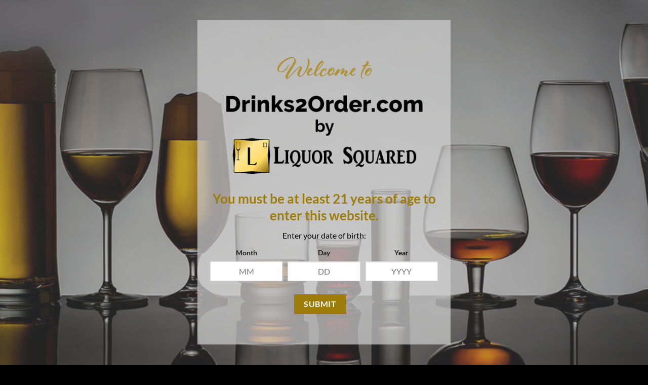

--- FILE ---
content_type: text/html; charset=UTF-8
request_url: https://www.drinks2order.com/product-category/non-alcoholic-beverages/juice/minute-maid/
body_size: 23605
content:
<!DOCTYPE html>
<html dir="ltr" lang="en" prefix="og: https://ogp.me/ns#" class="loading-site no-js">
<head>
	<meta charset="UTF-8" />
	<link rel="profile" href="http://gmpg.org/xfn/11" />
	<link rel="pingback" href="https://www.drinks2order.com/xmlrpc.php" />

	<script>(function(html){html.className = html.className.replace(/\bno-js\b/,'js')})(document.documentElement);</script>
<title>Minute Maid - Drinks2Order.com by Liquor Squared</title>

		<!-- All in One SEO 4.8.5 - aioseo.com -->
	<meta name="robots" content="max-image-preview:large" />
	<link rel="canonical" href="https://www.drinks2order.com/product-category/non-alcoholic-beverages/juice/minute-maid/" />
	<meta name="generator" content="All in One SEO (AIOSEO) 4.8.5" />
		<script type="application/ld+json" class="aioseo-schema">
			{"@context":"https:\/\/schema.org","@graph":[{"@type":"BreadcrumbList","@id":"https:\/\/www.drinks2order.com\/product-category\/non-alcoholic-beverages\/juice\/minute-maid\/#breadcrumblist","itemListElement":[{"@type":"ListItem","@id":"https:\/\/www.drinks2order.com#listItem","position":1,"name":"Home","item":"https:\/\/www.drinks2order.com","nextItem":{"@type":"ListItem","@id":"https:\/\/www.drinks2order.com\/shop\/#listItem","name":"Shop"}},{"@type":"ListItem","@id":"https:\/\/www.drinks2order.com\/shop\/#listItem","position":2,"name":"Shop","item":"https:\/\/www.drinks2order.com\/shop\/","nextItem":{"@type":"ListItem","@id":"https:\/\/www.drinks2order.com\/product-category\/non-alcoholic-beverages\/#listItem","name":"Non-Alcoholic Beverages"},"previousItem":{"@type":"ListItem","@id":"https:\/\/www.drinks2order.com#listItem","name":"Home"}},{"@type":"ListItem","@id":"https:\/\/www.drinks2order.com\/product-category\/non-alcoholic-beverages\/#listItem","position":3,"name":"Non-Alcoholic Beverages","item":"https:\/\/www.drinks2order.com\/product-category\/non-alcoholic-beverages\/","nextItem":{"@type":"ListItem","@id":"https:\/\/www.drinks2order.com\/product-category\/non-alcoholic-beverages\/juice\/#listItem","name":"Juice"},"previousItem":{"@type":"ListItem","@id":"https:\/\/www.drinks2order.com\/shop\/#listItem","name":"Shop"}},{"@type":"ListItem","@id":"https:\/\/www.drinks2order.com\/product-category\/non-alcoholic-beverages\/juice\/#listItem","position":4,"name":"Juice","item":"https:\/\/www.drinks2order.com\/product-category\/non-alcoholic-beverages\/juice\/","nextItem":{"@type":"ListItem","@id":"https:\/\/www.drinks2order.com\/product-category\/non-alcoholic-beverages\/juice\/minute-maid\/#listItem","name":"Minute Maid"},"previousItem":{"@type":"ListItem","@id":"https:\/\/www.drinks2order.com\/product-category\/non-alcoholic-beverages\/#listItem","name":"Non-Alcoholic Beverages"}},{"@type":"ListItem","@id":"https:\/\/www.drinks2order.com\/product-category\/non-alcoholic-beverages\/juice\/minute-maid\/#listItem","position":5,"name":"Minute Maid","previousItem":{"@type":"ListItem","@id":"https:\/\/www.drinks2order.com\/product-category\/non-alcoholic-beverages\/juice\/#listItem","name":"Juice"}}]},{"@type":"CollectionPage","@id":"https:\/\/www.drinks2order.com\/product-category\/non-alcoholic-beverages\/juice\/minute-maid\/#collectionpage","url":"https:\/\/www.drinks2order.com\/product-category\/non-alcoholic-beverages\/juice\/minute-maid\/","name":"Minute Maid - Drinks2Order.com by Liquor Squared","inLanguage":"en","isPartOf":{"@id":"https:\/\/www.drinks2order.com\/#website"},"breadcrumb":{"@id":"https:\/\/www.drinks2order.com\/product-category\/non-alcoholic-beverages\/juice\/minute-maid\/#breadcrumblist"}},{"@type":"Organization","@id":"https:\/\/www.drinks2order.com\/#organization","name":"Drinks2Order.com by Liquor Squared","description":"A fast and convenient beverage delivery service","url":"https:\/\/www.drinks2order.com\/"},{"@type":"WebSite","@id":"https:\/\/www.drinks2order.com\/#website","url":"https:\/\/www.drinks2order.com\/","name":"Drinks2Order.com by Liquor Squared","description":"A fast and convenient beverage delivery service","inLanguage":"en","publisher":{"@id":"https:\/\/www.drinks2order.com\/#organization"}}]}
		</script>
		<!-- All in One SEO -->

<meta name="viewport" content="width=device-width, initial-scale=1" /><link rel='dns-prefetch' href='//s.w.org' />
<link rel='prefetch' href='https://www.drinks2order.com/wp-content/themes/flatsome/assets/js/flatsome.js?ver=e1ad26bd5672989785e1' />
<link rel='prefetch' href='https://www.drinks2order.com/wp-content/themes/flatsome/assets/js/chunk.slider.js?ver=3.19.12' />
<link rel='prefetch' href='https://www.drinks2order.com/wp-content/themes/flatsome/assets/js/chunk.popups.js?ver=3.19.12' />
<link rel='prefetch' href='https://www.drinks2order.com/wp-content/themes/flatsome/assets/js/chunk.tooltips.js?ver=3.19.12' />
<link rel='prefetch' href='https://www.drinks2order.com/wp-content/themes/flatsome/assets/js/woocommerce.js?ver=dd6035ce106022a74757' />
<link rel="alternate" type="application/rss+xml" title="Drinks2Order.com by Liquor Squared &raquo; Feed" href="https://www.drinks2order.com/feed/" />
<link rel="alternate" type="application/rss+xml" title="Drinks2Order.com by Liquor Squared &raquo; Comments Feed" href="https://www.drinks2order.com/comments/feed/" />
<link rel="alternate" type="application/rss+xml" title="Drinks2Order.com by Liquor Squared &raquo; Minute Maid Category Feed" href="https://www.drinks2order.com/product-category/non-alcoholic-beverages/juice/minute-maid/feed/" />
<link rel="preload" href="https://www.drinks2order.com/wp-content/uploads/2021/09/21Restriction.png" as="image" />
<link rel="preload" href="https://www.drinks2order.com/wp-content/uploads/2019/01/LSglasshdr.jpg" as="image" />
<script type="text/javascript">
window._wpemojiSettings = {"baseUrl":"https:\/\/s.w.org\/images\/core\/emoji\/13.1.0\/72x72\/","ext":".png","svgUrl":"https:\/\/s.w.org\/images\/core\/emoji\/13.1.0\/svg\/","svgExt":".svg","source":{"concatemoji":"https:\/\/www.drinks2order.com\/wp-includes\/js\/wp-emoji-release.min.js?ver=5.9.12"}};
/*! This file is auto-generated */
!function(e,a,t){var n,r,o,i=a.createElement("canvas"),p=i.getContext&&i.getContext("2d");function s(e,t){var a=String.fromCharCode;p.clearRect(0,0,i.width,i.height),p.fillText(a.apply(this,e),0,0);e=i.toDataURL();return p.clearRect(0,0,i.width,i.height),p.fillText(a.apply(this,t),0,0),e===i.toDataURL()}function c(e){var t=a.createElement("script");t.src=e,t.defer=t.type="text/javascript",a.getElementsByTagName("head")[0].appendChild(t)}for(o=Array("flag","emoji"),t.supports={everything:!0,everythingExceptFlag:!0},r=0;r<o.length;r++)t.supports[o[r]]=function(e){if(!p||!p.fillText)return!1;switch(p.textBaseline="top",p.font="600 32px Arial",e){case"flag":return s([127987,65039,8205,9895,65039],[127987,65039,8203,9895,65039])?!1:!s([55356,56826,55356,56819],[55356,56826,8203,55356,56819])&&!s([55356,57332,56128,56423,56128,56418,56128,56421,56128,56430,56128,56423,56128,56447],[55356,57332,8203,56128,56423,8203,56128,56418,8203,56128,56421,8203,56128,56430,8203,56128,56423,8203,56128,56447]);case"emoji":return!s([10084,65039,8205,55357,56613],[10084,65039,8203,55357,56613])}return!1}(o[r]),t.supports.everything=t.supports.everything&&t.supports[o[r]],"flag"!==o[r]&&(t.supports.everythingExceptFlag=t.supports.everythingExceptFlag&&t.supports[o[r]]);t.supports.everythingExceptFlag=t.supports.everythingExceptFlag&&!t.supports.flag,t.DOMReady=!1,t.readyCallback=function(){t.DOMReady=!0},t.supports.everything||(n=function(){t.readyCallback()},a.addEventListener?(a.addEventListener("DOMContentLoaded",n,!1),e.addEventListener("load",n,!1)):(e.attachEvent("onload",n),a.attachEvent("onreadystatechange",function(){"complete"===a.readyState&&t.readyCallback()})),(n=t.source||{}).concatemoji?c(n.concatemoji):n.wpemoji&&n.twemoji&&(c(n.twemoji),c(n.wpemoji)))}(window,document,window._wpemojiSettings);
</script>
<style type="text/css">
img.wp-smiley,
img.emoji {
	display: inline !important;
	border: none !important;
	box-shadow: none !important;
	height: 1em !important;
	width: 1em !important;
	margin: 0 0.07em !important;
	vertical-align: -0.1em !important;
	background: none !important;
	padding: 0 !important;
}
</style>
	<style id='wp-block-library-inline-css' type='text/css'>
:root{--wp-admin-theme-color:#007cba;--wp-admin-theme-color--rgb:0,124,186;--wp-admin-theme-color-darker-10:#006ba1;--wp-admin-theme-color-darker-10--rgb:0,107,161;--wp-admin-theme-color-darker-20:#005a87;--wp-admin-theme-color-darker-20--rgb:0,90,135;--wp-admin-border-width-focus:2px}@media (-webkit-min-device-pixel-ratio:2),(min-resolution:192dpi){:root{--wp-admin-border-width-focus:1.5px}}:root{--wp--preset--font-size--normal:16px;--wp--preset--font-size--huge:42px}:root .has-very-light-gray-background-color{background-color:#eee}:root .has-very-dark-gray-background-color{background-color:#313131}:root .has-very-light-gray-color{color:#eee}:root .has-very-dark-gray-color{color:#313131}:root .has-vivid-green-cyan-to-vivid-cyan-blue-gradient-background{background:linear-gradient(135deg,#00d084,#0693e3)}:root .has-purple-crush-gradient-background{background:linear-gradient(135deg,#34e2e4,#4721fb 50%,#ab1dfe)}:root .has-hazy-dawn-gradient-background{background:linear-gradient(135deg,#faaca8,#dad0ec)}:root .has-subdued-olive-gradient-background{background:linear-gradient(135deg,#fafae1,#67a671)}:root .has-atomic-cream-gradient-background{background:linear-gradient(135deg,#fdd79a,#004a59)}:root .has-nightshade-gradient-background{background:linear-gradient(135deg,#330968,#31cdcf)}:root .has-midnight-gradient-background{background:linear-gradient(135deg,#020381,#2874fc)}.has-regular-font-size{font-size:1em}.has-larger-font-size{font-size:2.625em}.has-normal-font-size{font-size:var(--wp--preset--font-size--normal)}.has-huge-font-size{font-size:var(--wp--preset--font-size--huge)}.has-text-align-center{text-align:center}.has-text-align-left{text-align:left}.has-text-align-right{text-align:right}#end-resizable-editor-section{display:none}.aligncenter{clear:both}.items-justified-left{justify-content:flex-start}.items-justified-center{justify-content:center}.items-justified-right{justify-content:flex-end}.items-justified-space-between{justify-content:space-between}.screen-reader-text{border:0;clip:rect(1px,1px,1px,1px);-webkit-clip-path:inset(50%);clip-path:inset(50%);height:1px;margin:-1px;overflow:hidden;padding:0;position:absolute;width:1px;word-wrap:normal!important}.screen-reader-text:focus{background-color:#ddd;clip:auto!important;-webkit-clip-path:none;clip-path:none;color:#444;display:block;font-size:1em;height:auto;left:5px;line-height:normal;padding:15px 23px 14px;text-decoration:none;top:5px;width:auto;z-index:100000}html :where(img[class*=wp-image-]){height:auto;max-width:100%}
</style>
<link rel='stylesheet' id='age-gate-css'  href='https://www.drinks2order.com/wp-content/plugins/age-gate/public/css/age-gate-public.css?ver=2.20.2' type='text/css' media='all' />
<style id='age-gate-user-options-inline-css' type='text/css'>
:root{--age-gate-blur: 5px;}.age-gate-wrapper { background: transparent; }.age-gate-background-colour { background-color: rgba(86, 86, 86, 1); }.age-gate-wrapper { background: transparent; }.age-gate-background { background-image: url(https://www.drinks2order.com/wp-content/uploads/2019/01/LSglasshdr.jpg); opacity: 0.6; background-position: center center; }.age-gate-form { background-color: rgba(209, 209, 209, 0.7); }.age-gate-error { display: none; }
</style>
<link rel='stylesheet' id='contact-form-7-css'  href='https://www.drinks2order.com/wp-content/plugins/contact-form-7/includes/css/styles.css?ver=5.5.6' type='text/css' media='all' />
<link rel='stylesheet' id='collapscore-css-css'  href='https://www.drinks2order.com/wp-content/plugins/jquery-collapse-o-matic/css/core_style.css?ver=1.0' type='text/css' media='all' />
<link rel='stylesheet' id='collapseomatic-css-css'  href='https://www.drinks2order.com/wp-content/plugins/jquery-collapse-o-matic/css/light_style.css?ver=1.6' type='text/css' media='all' />
<style id='woocommerce-inline-inline-css' type='text/css'>
.woocommerce form .form-row .required { visibility: visible; }
</style>
<link rel='stylesheet' id='flatsome-main-css'  href='https://www.drinks2order.com/wp-content/themes/flatsome/assets/css/flatsome.css?ver=3.19.12' type='text/css' media='all' />
<style id='flatsome-main-inline-css' type='text/css'>
@font-face {
				font-family: "fl-icons";
				font-display: block;
				src: url(https://www.drinks2order.com/wp-content/themes/flatsome/assets/css/icons/fl-icons.eot?v=3.19.12);
				src:
					url(https://www.drinks2order.com/wp-content/themes/flatsome/assets/css/icons/fl-icons.eot#iefix?v=3.19.12) format("embedded-opentype"),
					url(https://www.drinks2order.com/wp-content/themes/flatsome/assets/css/icons/fl-icons.woff2?v=3.19.12) format("woff2"),
					url(https://www.drinks2order.com/wp-content/themes/flatsome/assets/css/icons/fl-icons.ttf?v=3.19.12) format("truetype"),
					url(https://www.drinks2order.com/wp-content/themes/flatsome/assets/css/icons/fl-icons.woff?v=3.19.12) format("woff"),
					url(https://www.drinks2order.com/wp-content/themes/flatsome/assets/css/icons/fl-icons.svg?v=3.19.12#fl-icons) format("svg");
			}
</style>
<link rel='stylesheet' id='flatsome-shop-css'  href='https://www.drinks2order.com/wp-content/themes/flatsome/assets/css/flatsome-shop.css?ver=3.19.12' type='text/css' media='all' />
<link rel='stylesheet' id='flatsome-style-css'  href='https://www.drinks2order.com/wp-content/themes/flatsome-child/style.css?ver=3.0' type='text/css' media='all' />
<script type='text/javascript' src='https://www.drinks2order.com/wp-includes/js/jquery/jquery.min.js?ver=3.6.0' id='jquery-core-js'></script>
<script type='text/javascript' src='https://www.drinks2order.com/wp-includes/js/jquery/jquery-migrate.min.js?ver=3.3.2' id='jquery-migrate-js'></script>
<script type='text/javascript' id='WCPAY_ASSETS-js-extra'>
/* <![CDATA[ */
var wcpayAssets = {"url":"https:\/\/www.drinks2order.com\/wp-content\/plugins\/woocommerce-payments\/dist\/"};
/* ]]> */
</script>
<link rel="https://api.w.org/" href="https://www.drinks2order.com/wp-json/" /><link rel="alternate" type="application/json" href="https://www.drinks2order.com/wp-json/wp/v2/product_cat/138" /><link rel="EditURI" type="application/rsd+xml" title="RSD" href="https://www.drinks2order.com/xmlrpc.php?rsd" />
<link rel="wlwmanifest" type="application/wlwmanifest+xml" href="https://www.drinks2order.com/wp-includes/wlwmanifest.xml" /> 
<meta name="generator" content="WordPress 5.9.12" />
<meta name="generator" content="WooCommerce 7.3.0" />
<meta name="generator" content="Redux 4.5.7" />	<noscript><style>.woocommerce-product-gallery{ opacity: 1 !important; }</style></noscript>
	<link rel="icon" href="https://www.drinks2order.com/wp-content/uploads/2018/06/cropped-LSicon-32x32.png" sizes="32x32" />
<link rel="icon" href="https://www.drinks2order.com/wp-content/uploads/2018/06/cropped-LSicon-192x192.png" sizes="192x192" />
<link rel="apple-touch-icon" href="https://www.drinks2order.com/wp-content/uploads/2018/06/cropped-LSicon-180x180.png" />
<meta name="msapplication-TileImage" content="https://www.drinks2order.com/wp-content/uploads/2018/06/cropped-LSicon-270x270.png" />
<style id="custom-css" type="text/css">:root {--primary-color: #9e7c0a;--fs-color-primary: #9e7c0a;--fs-color-secondary: #000000;--fs-color-success: #4c8810;--fs-color-alert: #b20000;--fs-experimental-link-color: #9e7c0a;--fs-experimental-link-color-hover: #555555;}.tooltipster-base {--tooltip-color: #fff;--tooltip-bg-color: #000;}.off-canvas-right .mfp-content, .off-canvas-left .mfp-content {--drawer-width: 300px;}.off-canvas .mfp-content.off-canvas-cart {--drawer-width: 360px;}.header-main{height: 83px}#logo img{max-height: 83px}#logo{width:210px;}#logo img{padding:1px 0;}.header-bottom{min-height: 10px}.header-top{min-height: 20px}.transparent .header-main{height: 30px}.transparent #logo img{max-height: 30px}.has-transparent + .page-title:first-of-type,.has-transparent + #main > .page-title,.has-transparent + #main > div > .page-title,.has-transparent + #main .page-header-wrapper:first-of-type .page-title{padding-top: 110px;}.header.show-on-scroll,.stuck .header-main{height:70px!important}.stuck #logo img{max-height: 70px!important}.search-form{ width: 35%;}.header-bg-color {background-color: rgba(255,255,255,0.9)}.header-bottom {background-color: #1e1e1e}@media (max-width: 549px) {.header-main{height: 70px}#logo img{max-height: 70px}}body{color: #000000}h1,h2,h3,h4,h5,h6,.heading-font{color: #9e7c0a;}body{font-size: 100%;}body{font-family: Lato, sans-serif;}body {font-weight: 400;font-style: normal;}.nav > li > a {font-family: Lato, sans-serif;}.mobile-sidebar-levels-2 .nav > li > ul > li > a {font-family: Lato, sans-serif;}.nav > li > a,.mobile-sidebar-levels-2 .nav > li > ul > li > a {font-weight: 700;font-style: normal;}h1,h2,h3,h4,h5,h6,.heading-font, .off-canvas-center .nav-sidebar.nav-vertical > li > a{font-family: Lato, sans-serif;}h1,h2,h3,h4,h5,h6,.heading-font,.banner h1,.banner h2 {font-weight: 700;font-style: normal;}.alt-font{font-family: "Dancing Script", sans-serif;}.header:not(.transparent) .header-bottom-nav.nav > li > a{color: #ffffff;}.has-equal-box-heights .box-image {padding-top: 100%;}.star-rating span:before,.star-rating:before, .woocommerce-page .star-rating:before, .stars a:hover:after, .stars a.active:after{color: #9e7c0a}@media screen and (min-width: 550px){.products .box-vertical .box-image{min-width: 247px!important;width: 247px!important;}}.absolute-footer, html{background-color: #000000}.nav-vertical-fly-out > li + li {border-top-width: 1px; border-top-style: solid;}.label-new.menu-item > a:after{content:"New";}.label-hot.menu-item > a:after{content:"Hot";}.label-sale.menu-item > a:after{content:"Sale";}.label-popular.menu-item > a:after{content:"Popular";}</style><style id="xc_woo_order_delivery_datetime-dynamic-css" title="dynamic-css" class="redux-options-output">.xc-store-closed-message{color:#fff;}.xc-store-closed-message{background-color:#eeee22;}.xc-woo-order-delivery-type .woocommerce-input-wrapper input:checked + label{background-color:#A5DC86;}</style><style id="kirki-inline-styles">/* latin-ext */
@font-face {
  font-family: 'Lato';
  font-style: normal;
  font-weight: 400;
  font-display: swap;
  src: url(https://www.drinks2order.com/wp-content/fonts/lato/S6uyw4BMUTPHjxAwXjeu.woff2) format('woff2');
  unicode-range: U+0100-02BA, U+02BD-02C5, U+02C7-02CC, U+02CE-02D7, U+02DD-02FF, U+0304, U+0308, U+0329, U+1D00-1DBF, U+1E00-1E9F, U+1EF2-1EFF, U+2020, U+20A0-20AB, U+20AD-20C0, U+2113, U+2C60-2C7F, U+A720-A7FF;
}
/* latin */
@font-face {
  font-family: 'Lato';
  font-style: normal;
  font-weight: 400;
  font-display: swap;
  src: url(https://www.drinks2order.com/wp-content/fonts/lato/S6uyw4BMUTPHjx4wXg.woff2) format('woff2');
  unicode-range: U+0000-00FF, U+0131, U+0152-0153, U+02BB-02BC, U+02C6, U+02DA, U+02DC, U+0304, U+0308, U+0329, U+2000-206F, U+20AC, U+2122, U+2191, U+2193, U+2212, U+2215, U+FEFF, U+FFFD;
}
/* latin-ext */
@font-face {
  font-family: 'Lato';
  font-style: normal;
  font-weight: 700;
  font-display: swap;
  src: url(https://www.drinks2order.com/wp-content/fonts/lato/S6u9w4BMUTPHh6UVSwaPGR_p.woff2) format('woff2');
  unicode-range: U+0100-02BA, U+02BD-02C5, U+02C7-02CC, U+02CE-02D7, U+02DD-02FF, U+0304, U+0308, U+0329, U+1D00-1DBF, U+1E00-1E9F, U+1EF2-1EFF, U+2020, U+20A0-20AB, U+20AD-20C0, U+2113, U+2C60-2C7F, U+A720-A7FF;
}
/* latin */
@font-face {
  font-family: 'Lato';
  font-style: normal;
  font-weight: 700;
  font-display: swap;
  src: url(https://www.drinks2order.com/wp-content/fonts/lato/S6u9w4BMUTPHh6UVSwiPGQ.woff2) format('woff2');
  unicode-range: U+0000-00FF, U+0131, U+0152-0153, U+02BB-02BC, U+02C6, U+02DA, U+02DC, U+0304, U+0308, U+0329, U+2000-206F, U+20AC, U+2122, U+2191, U+2193, U+2212, U+2215, U+FEFF, U+FFFD;
}/* vietnamese */
@font-face {
  font-family: 'Dancing Script';
  font-style: normal;
  font-weight: 400;
  font-display: swap;
  src: url(https://www.drinks2order.com/wp-content/fonts/dancing-script/If2cXTr6YS-zF4S-kcSWSVi_sxjsohD9F50Ruu7BMSo3Rep8ltA.woff2) format('woff2');
  unicode-range: U+0102-0103, U+0110-0111, U+0128-0129, U+0168-0169, U+01A0-01A1, U+01AF-01B0, U+0300-0301, U+0303-0304, U+0308-0309, U+0323, U+0329, U+1EA0-1EF9, U+20AB;
}
/* latin-ext */
@font-face {
  font-family: 'Dancing Script';
  font-style: normal;
  font-weight: 400;
  font-display: swap;
  src: url(https://www.drinks2order.com/wp-content/fonts/dancing-script/If2cXTr6YS-zF4S-kcSWSVi_sxjsohD9F50Ruu7BMSo3ROp8ltA.woff2) format('woff2');
  unicode-range: U+0100-02BA, U+02BD-02C5, U+02C7-02CC, U+02CE-02D7, U+02DD-02FF, U+0304, U+0308, U+0329, U+1D00-1DBF, U+1E00-1E9F, U+1EF2-1EFF, U+2020, U+20A0-20AB, U+20AD-20C0, U+2113, U+2C60-2C7F, U+A720-A7FF;
}
/* latin */
@font-face {
  font-family: 'Dancing Script';
  font-style: normal;
  font-weight: 400;
  font-display: swap;
  src: url(https://www.drinks2order.com/wp-content/fonts/dancing-script/If2cXTr6YS-zF4S-kcSWSVi_sxjsohD9F50Ruu7BMSo3Sup8.woff2) format('woff2');
  unicode-range: U+0000-00FF, U+0131, U+0152-0153, U+02BB-02BC, U+02C6, U+02DA, U+02DC, U+0304, U+0308, U+0329, U+2000-206F, U+20AC, U+2122, U+2191, U+2193, U+2212, U+2215, U+FEFF, U+FFFD;
}</style></head>

<body class="archive tax-product_cat term-minute-maid term-138 theme-flatsome woocommerce woocommerce-page woocommerce-no-js lightbox nav-dropdown-has-arrow nav-dropdown-has-shadow nav-dropdown-has-border">

<svg xmlns="http://www.w3.org/2000/svg" viewBox="0 0 0 0" width="0" height="0" focusable="false" role="none" style="visibility: hidden; position: absolute; left: -9999px; overflow: hidden;" ><defs><filter id="wp-duotone-dark-grayscale"><feColorMatrix color-interpolation-filters="sRGB" type="matrix" values=" .299 .587 .114 0 0 .299 .587 .114 0 0 .299 .587 .114 0 0 .299 .587 .114 0 0 " /><feComponentTransfer color-interpolation-filters="sRGB" ><feFuncR type="table" tableValues="0 0.49803921568627" /><feFuncG type="table" tableValues="0 0.49803921568627" /><feFuncB type="table" tableValues="0 0.49803921568627" /><feFuncA type="table" tableValues="1 1" /></feComponentTransfer><feComposite in2="SourceGraphic" operator="in" /></filter></defs></svg><svg xmlns="http://www.w3.org/2000/svg" viewBox="0 0 0 0" width="0" height="0" focusable="false" role="none" style="visibility: hidden; position: absolute; left: -9999px; overflow: hidden;" ><defs><filter id="wp-duotone-grayscale"><feColorMatrix color-interpolation-filters="sRGB" type="matrix" values=" .299 .587 .114 0 0 .299 .587 .114 0 0 .299 .587 .114 0 0 .299 .587 .114 0 0 " /><feComponentTransfer color-interpolation-filters="sRGB" ><feFuncR type="table" tableValues="0 1" /><feFuncG type="table" tableValues="0 1" /><feFuncB type="table" tableValues="0 1" /><feFuncA type="table" tableValues="1 1" /></feComponentTransfer><feComposite in2="SourceGraphic" operator="in" /></filter></defs></svg><svg xmlns="http://www.w3.org/2000/svg" viewBox="0 0 0 0" width="0" height="0" focusable="false" role="none" style="visibility: hidden; position: absolute; left: -9999px; overflow: hidden;" ><defs><filter id="wp-duotone-purple-yellow"><feColorMatrix color-interpolation-filters="sRGB" type="matrix" values=" .299 .587 .114 0 0 .299 .587 .114 0 0 .299 .587 .114 0 0 .299 .587 .114 0 0 " /><feComponentTransfer color-interpolation-filters="sRGB" ><feFuncR type="table" tableValues="0.54901960784314 0.98823529411765" /><feFuncG type="table" tableValues="0 1" /><feFuncB type="table" tableValues="0.71764705882353 0.25490196078431" /><feFuncA type="table" tableValues="1 1" /></feComponentTransfer><feComposite in2="SourceGraphic" operator="in" /></filter></defs></svg><svg xmlns="http://www.w3.org/2000/svg" viewBox="0 0 0 0" width="0" height="0" focusable="false" role="none" style="visibility: hidden; position: absolute; left: -9999px; overflow: hidden;" ><defs><filter id="wp-duotone-blue-red"><feColorMatrix color-interpolation-filters="sRGB" type="matrix" values=" .299 .587 .114 0 0 .299 .587 .114 0 0 .299 .587 .114 0 0 .299 .587 .114 0 0 " /><feComponentTransfer color-interpolation-filters="sRGB" ><feFuncR type="table" tableValues="0 1" /><feFuncG type="table" tableValues="0 0.27843137254902" /><feFuncB type="table" tableValues="0.5921568627451 0.27843137254902" /><feFuncA type="table" tableValues="1 1" /></feComponentTransfer><feComposite in2="SourceGraphic" operator="in" /></filter></defs></svg><svg xmlns="http://www.w3.org/2000/svg" viewBox="0 0 0 0" width="0" height="0" focusable="false" role="none" style="visibility: hidden; position: absolute; left: -9999px; overflow: hidden;" ><defs><filter id="wp-duotone-midnight"><feColorMatrix color-interpolation-filters="sRGB" type="matrix" values=" .299 .587 .114 0 0 .299 .587 .114 0 0 .299 .587 .114 0 0 .299 .587 .114 0 0 " /><feComponentTransfer color-interpolation-filters="sRGB" ><feFuncR type="table" tableValues="0 0" /><feFuncG type="table" tableValues="0 0.64705882352941" /><feFuncB type="table" tableValues="0 1" /><feFuncA type="table" tableValues="1 1" /></feComponentTransfer><feComposite in2="SourceGraphic" operator="in" /></filter></defs></svg><svg xmlns="http://www.w3.org/2000/svg" viewBox="0 0 0 0" width="0" height="0" focusable="false" role="none" style="visibility: hidden; position: absolute; left: -9999px; overflow: hidden;" ><defs><filter id="wp-duotone-magenta-yellow"><feColorMatrix color-interpolation-filters="sRGB" type="matrix" values=" .299 .587 .114 0 0 .299 .587 .114 0 0 .299 .587 .114 0 0 .299 .587 .114 0 0 " /><feComponentTransfer color-interpolation-filters="sRGB" ><feFuncR type="table" tableValues="0.78039215686275 1" /><feFuncG type="table" tableValues="0 0.94901960784314" /><feFuncB type="table" tableValues="0.35294117647059 0.47058823529412" /><feFuncA type="table" tableValues="1 1" /></feComponentTransfer><feComposite in2="SourceGraphic" operator="in" /></filter></defs></svg><svg xmlns="http://www.w3.org/2000/svg" viewBox="0 0 0 0" width="0" height="0" focusable="false" role="none" style="visibility: hidden; position: absolute; left: -9999px; overflow: hidden;" ><defs><filter id="wp-duotone-purple-green"><feColorMatrix color-interpolation-filters="sRGB" type="matrix" values=" .299 .587 .114 0 0 .299 .587 .114 0 0 .299 .587 .114 0 0 .299 .587 .114 0 0 " /><feComponentTransfer color-interpolation-filters="sRGB" ><feFuncR type="table" tableValues="0.65098039215686 0.40392156862745" /><feFuncG type="table" tableValues="0 1" /><feFuncB type="table" tableValues="0.44705882352941 0.4" /><feFuncA type="table" tableValues="1 1" /></feComponentTransfer><feComposite in2="SourceGraphic" operator="in" /></filter></defs></svg><svg xmlns="http://www.w3.org/2000/svg" viewBox="0 0 0 0" width="0" height="0" focusable="false" role="none" style="visibility: hidden; position: absolute; left: -9999px; overflow: hidden;" ><defs><filter id="wp-duotone-blue-orange"><feColorMatrix color-interpolation-filters="sRGB" type="matrix" values=" .299 .587 .114 0 0 .299 .587 .114 0 0 .299 .587 .114 0 0 .299 .587 .114 0 0 " /><feComponentTransfer color-interpolation-filters="sRGB" ><feFuncR type="table" tableValues="0.098039215686275 1" /><feFuncG type="table" tableValues="0 0.66274509803922" /><feFuncB type="table" tableValues="0.84705882352941 0.41960784313725" /><feFuncA type="table" tableValues="1 1" /></feComponentTransfer><feComposite in2="SourceGraphic" operator="in" /></filter></defs></svg>
<a class="skip-link screen-reader-text" href="#main">Skip to content</a>

<div id="wrapper">

	
	<header id="header" class="header has-sticky sticky-jump">
		<div class="header-wrapper">
			<div id="top-bar" class="header-top hide-for-sticky nav-dark">
    <div class="flex-row container">
      <div class="flex-col hide-for-medium flex-left">
          <ul class="nav nav-left medium-nav-center nav-small  nav-divided">
              <li class="header-newsletter-item has-icon">

<a href="#header-newsletter-signup" class="tooltip is-small"
  title="">

      <i class="icon-envelop"></i>
  
      <span class="header-newsletter-title hide-for-medium">
      Mailing List    </span>
  </a>
	<div id="header-newsletter-signup"
	     class="lightbox-by-id lightbox-content mfp-hide lightbox-white "
	     style="max-width:700px ;padding:0px">
		
  <div class="banner has-hover" id="banner-2066183356">
          <div class="banner-inner fill">
        <div class="banner-bg fill" >
            <img width="800" height="500" src="https://www.drinks2order.com/wp-content/uploads/2021/01/mailing-list-bg.jpg" class="bg attachment-large size-large" alt="" loading="lazy" />                        <div class="overlay"></div>            
	<div class="is-border is-dashed"
		style="border-color:rgba(255,255,255,.3);border-width:2px 2px 2px 2px;margin:10px;">
	</div>
                    </div>
		
        <div class="banner-layers container">
            <div class="fill banner-link"></div>               <div id="text-box-1312350811" class="text-box banner-layer x10 md-x10 lg-x10 y50 md-y50 lg-y50 res-text">
                     <div data-animate="fadeInUp">           <div class="text-box-content text dark">
              
              <div class="text-inner text-left">
                  <h3 class="uppercase"></h3><p class="lead">Join our mailing list to get notified about sales, promotions, and new products.</p><div role="form" class="wpcf7" id="wpcf7-f680-o2" lang="en-US" dir="ltr">
<div class="screen-reader-response"><p role="status" aria-live="polite" aria-atomic="true"></p> <ul></ul></div>
<form action="/product-category/non-alcoholic-beverages/juice/minute-maid/#wpcf7-f680-o2" method="post" class="wpcf7-form init" novalidate="novalidate" data-status="init">
<div style="display: none;">
<input type="hidden" name="_wpcf7" value="680" />
<input type="hidden" name="_wpcf7_version" value="5.5.6" />
<input type="hidden" name="_wpcf7_locale" value="en_US" />
<input type="hidden" name="_wpcf7_unit_tag" value="wpcf7-f680-o2" />
<input type="hidden" name="_wpcf7_container_post" value="0" />
<input type="hidden" name="_wpcf7_posted_data_hash" value="" />
</div>
<div class="form-flat">
      <span class="wpcf7-form-control-wrap your-email"><input type="email" name="your-email" value="" size="40" class="wpcf7-form-control wpcf7-text wpcf7-email wpcf7-validates-as-required wpcf7-validates-as-email" aria-required="true" aria-invalid="false" placeholder="Your Email (required)" /></span><br />
      <input type="submit" value="Sign Up" class="wpcf7-form-control has-spinner wpcf7-submit button" />
    </div>
<div class="wpcf7-response-output" aria-hidden="true"></div></form></div>              </div>
           </div>
       </div>                     
<style>
#text-box-1312350811 {
  width: 60%;
}
#text-box-1312350811 .text-box-content {
  font-size: 100%;
}
@media (min-width:550px) {
  #text-box-1312350811 {
    width: 50%;
  }
}
</style>
    </div>
         </div>
      </div>

            
<style>
#banner-2066183356 {
  padding-top: 450px;
}
#banner-2066183356 .overlay {
  background-color: rgba(0,0,0,.4);
}
</style>
  </div>

	</div>
	
	</li>
          </ul>
      </div>

      <div class="flex-col hide-for-medium flex-center">
          <ul class="nav nav-center nav-small  nav-divided">
                        </ul>
      </div>

      <div class="flex-col hide-for-medium flex-right">
         <ul class="nav top-bar-nav nav-right nav-small  nav-divided">
              <li id="menu-item-347" class="menu-item menu-item-type-post_type menu-item-object-page menu-item-347 menu-item-design-default"><a href="https://www.drinks2order.com/about/" class="nav-top-link">About Us</a></li>
<li id="menu-item-759" class="menu-item menu-item-type-post_type menu-item-object-page menu-item-759 menu-item-design-default"><a href="https://www.drinks2order.com/liquor-delivery/" class="nav-top-link">Liquor Delivery</a></li>
<li id="menu-item-1160" class="menu-item menu-item-type-post_type menu-item-object-page menu-item-1160 menu-item-design-default"><a href="https://www.drinks2order.com/custom-orders/" class="nav-top-link">Custom Orders</a></li>
<li id="menu-item-506" class="menu-item menu-item-type-post_type menu-item-object-page menu-item-506 menu-item-design-default"><a href="https://www.drinks2order.com/faqs/" class="nav-top-link">FAQs</a></li>
<li id="menu-item-1798" class="menu-item menu-item-type-post_type menu-item-object-page menu-item-1798 menu-item-design-default"><a href="https://www.drinks2order.com/terms-conditions/" class="nav-top-link">Terms &#038; Conditions</a></li>
<li id="menu-item-1799" class="menu-item menu-item-type-post_type menu-item-object-page menu-item-1799 menu-item-design-default"><a href="https://www.drinks2order.com/privacy-policy/" class="nav-top-link">Privacy Policy</a></li>
<li id="menu-item-277" class="menu-item menu-item-type-post_type menu-item-object-page menu-item-277 menu-item-design-default"><a href="https://www.drinks2order.com/contact-us/" class="nav-top-link">Contact Us</a></li>

<li class="account-item has-icon" >

	<a href="https://www.drinks2order.com/my-account/" class="nav-top-link nav-top-not-logged-in is-small" title="Login" data-open="#login-form-popup" >
					<span>
			Login			</span>
				</a>




</li>
          </ul>
      </div>

            <div class="flex-col show-for-medium flex-grow">
          <ul class="nav nav-center nav-small mobile-nav  nav-divided">
                        </ul>
      </div>
      
    </div>
</div>
<div id="masthead" class="header-main ">
      <div class="header-inner flex-row container logo-left medium-logo-center" role="navigation">

          <!-- Logo -->
          <div id="logo" class="flex-col logo">
            
<!-- Header logo -->
<a href="https://www.drinks2order.com/" title="Drinks2Order.com by Liquor Squared - A fast and convenient beverage delivery service" rel="home">
		<img width="400" height="84" src="https://www.drinks2order.com/wp-content/uploads/2018/06/LSlogo-horiz.png" class="header_logo header-logo" alt="Drinks2Order.com by Liquor Squared"/><img  width="400" height="84" src="https://www.drinks2order.com/wp-content/uploads/2018/06/LSlogo-horiz.png" class="header-logo-dark" alt="Drinks2Order.com by Liquor Squared"/></a>
          </div>

          <!-- Mobile Left Elements -->
          <div class="flex-col show-for-medium flex-left">
            <ul class="mobile-nav nav nav-left ">
              <li class="nav-icon has-icon">
  		<a href="#" data-open="#main-menu" data-pos="left" data-bg="main-menu-overlay" data-color="" class="is-small" aria-label="Menu" aria-controls="main-menu" aria-expanded="false">

		  <i class="icon-menu" ></i>
		  		</a>
	</li>
            </ul>
          </div>

          <!-- Left Elements -->
          <div class="flex-col hide-for-medium flex-left
            flex-grow">
            <ul class="header-nav header-nav-main nav nav-left  nav-uppercase" >
                          </ul>
          </div>

          <!-- Right Elements -->
          <div class="flex-col hide-for-medium flex-right">
            <ul class="header-nav header-nav-main nav nav-right  nav-uppercase">
              <li class="cart-item has-icon has-dropdown">

<a href="https://www.drinks2order.com/cart/" class="header-cart-link is-small" title="Cart" >

<span class="header-cart-title">
   Cart   /      <span class="cart-price"><span class="woocommerce-Price-amount amount"><bdi><span class="woocommerce-Price-currencySymbol">&#36;</span>0.00</bdi></span></span>
  </span>

    <span class="cart-icon image-icon">
    <strong>0</strong>
  </span>
  </a>

 <ul class="nav-dropdown nav-dropdown-default">
    <li class="html widget_shopping_cart">
      <div class="widget_shopping_cart_content">
        

	<div class="ux-mini-cart-empty flex flex-row-col text-center pt pb">
				<div class="ux-mini-cart-empty-icon">
			<svg xmlns="http://www.w3.org/2000/svg" viewBox="0 0 17 19" style="opacity:.1;height:80px;">
				<path d="M8.5 0C6.7 0 5.3 1.2 5.3 2.7v2H2.1c-.3 0-.6.3-.7.7L0 18.2c0 .4.2.8.6.8h15.7c.4 0 .7-.3.7-.7v-.1L15.6 5.4c0-.3-.3-.6-.7-.6h-3.2v-2c0-1.6-1.4-2.8-3.2-2.8zM6.7 2.7c0-.8.8-1.4 1.8-1.4s1.8.6 1.8 1.4v2H6.7v-2zm7.5 3.4 1.3 11.5h-14L2.8 6.1h2.5v1.4c0 .4.3.7.7.7.4 0 .7-.3.7-.7V6.1h3.5v1.4c0 .4.3.7.7.7s.7-.3.7-.7V6.1h2.6z" fill-rule="evenodd" clip-rule="evenodd" fill="currentColor"></path>
			</svg>
		</div>
				<p class="woocommerce-mini-cart__empty-message empty">No products in the cart.</p>
					<p class="return-to-shop">
				<a class="button primary wc-backward" href="https://www.drinks2order.com/shop/">
					Return to shop				</a>
			</p>
				</div>


      </div>
    </li>
     </ul>

</li>
            </ul>
          </div>

          <!-- Mobile Right Elements -->
          <div class="flex-col show-for-medium flex-right">
            <ul class="mobile-nav nav nav-right ">
              <li class="header-search header-search-dropdown has-icon has-dropdown menu-item-has-children">
		<a href="#" aria-label="Search" class="is-small"><i class="icon-search" ></i></a>
		<ul class="nav-dropdown nav-dropdown-default">
	 	<li class="header-search-form search-form html relative has-icon">
	<div class="header-search-form-wrapper">
		<div class="searchform-wrapper ux-search-box relative is-normal"><form role="search" method="get" class="searchform" action="https://www.drinks2order.com/">
	<div class="flex-row relative">
						<div class="flex-col flex-grow">
			<label class="screen-reader-text" for="woocommerce-product-search-field-0">Search for:</label>
			<input type="search" id="woocommerce-product-search-field-0" class="search-field mb-0" placeholder="Search&hellip;" value="" name="s" />
			<input type="hidden" name="post_type" value="product" />
					</div>
		<div class="flex-col">
			<button type="submit" value="Search" class="ux-search-submit submit-button secondary button  icon mb-0" aria-label="Submit">
				<i class="icon-search" ></i>			</button>
		</div>
	</div>
	<div class="live-search-results text-left z-top"></div>
</form>
</div>	</div>
</li>
	</ul>
</li>
<li class="cart-item has-icon">


		<a href="https://www.drinks2order.com/cart/" class="header-cart-link is-small off-canvas-toggle nav-top-link" title="Cart" data-open="#cart-popup" data-class="off-canvas-cart" data-pos="right" >

    <span class="cart-icon image-icon">
    <strong>0</strong>
  </span>
  </a>


  <!-- Cart Sidebar Popup -->
  <div id="cart-popup" class="mfp-hide">
  <div class="cart-popup-inner inner-padding cart-popup-inner--sticky">
      <div class="cart-popup-title text-center">
          <span class="heading-font uppercase">Cart</span>
          <div class="is-divider"></div>
      </div>
	  <div class="widget_shopping_cart">
		  <div class="widget_shopping_cart_content">
			  

	<div class="ux-mini-cart-empty flex flex-row-col text-center pt pb">
				<div class="ux-mini-cart-empty-icon">
			<svg xmlns="http://www.w3.org/2000/svg" viewBox="0 0 17 19" style="opacity:.1;height:80px;">
				<path d="M8.5 0C6.7 0 5.3 1.2 5.3 2.7v2H2.1c-.3 0-.6.3-.7.7L0 18.2c0 .4.2.8.6.8h15.7c.4 0 .7-.3.7-.7v-.1L15.6 5.4c0-.3-.3-.6-.7-.6h-3.2v-2c0-1.6-1.4-2.8-3.2-2.8zM6.7 2.7c0-.8.8-1.4 1.8-1.4s1.8.6 1.8 1.4v2H6.7v-2zm7.5 3.4 1.3 11.5h-14L2.8 6.1h2.5v1.4c0 .4.3.7.7.7.4 0 .7-.3.7-.7V6.1h3.5v1.4c0 .4.3.7.7.7s.7-.3.7-.7V6.1h2.6z" fill-rule="evenodd" clip-rule="evenodd" fill="currentColor"></path>
			</svg>
		</div>
				<p class="woocommerce-mini-cart__empty-message empty">No products in the cart.</p>
					<p class="return-to-shop">
				<a class="button primary wc-backward" href="https://www.drinks2order.com/shop/">
					Return to shop				</a>
			</p>
				</div>


		  </div>
	  </div>
               </div>
  </div>

</li>
            </ul>
          </div>

      </div>

            <div class="container"><div class="top-divider full-width"></div></div>
      </div>
<div id="wide-nav" class="header-bottom wide-nav hide-for-medium">
    <div class="flex-row container">

                        <div class="flex-col hide-for-medium flex-left">
                <ul class="nav header-nav header-bottom-nav nav-left  nav-uppercase">
                    <li id="menu-item-921" class="menu-item menu-item-type-custom menu-item-object-custom menu-item-921 menu-item-design-default"><a href="https://drinks2order.com/shop" class="nav-top-link">All Beverages</a></li>
<li id="menu-item-941" class="menu-item menu-item-type-custom menu-item-object-custom menu-item-941 menu-item-design-default"><a class="nav-top-link">:   :</a></li>
<li id="menu-item-1608" class="menu-item menu-item-type-custom menu-item-object-custom menu-item-has-children menu-item-1608 menu-item-design-default has-dropdown"><a class="nav-top-link" aria-expanded="false" aria-haspopup="menu">Alcoholic<i class="icon-angle-down" ></i></a>
<ul class="sub-menu nav-dropdown nav-dropdown-default">
	<li id="menu-item-1615" class="menu-item menu-item-type-custom menu-item-object-custom menu-item-1615"><a href="https://www.drinks2order.com/product-category/alcoholic-beverages/">All Alcoholic</a></li>
	<li id="menu-item-1963" class="menu-item menu-item-type-custom menu-item-object-custom menu-item-1963"><a href="https://www.drinks2order.com/product-category/alcoholic-beverages/bourbon/">Bourbon</a></li>
	<li id="menu-item-1983" class="menu-item menu-item-type-custom menu-item-object-custom menu-item-1983"><a href="https://www.drinks2order.com/product-category/alcoholic-beverages/cocktails/">Cocktails</a></li>
	<li id="menu-item-1612" class="menu-item menu-item-type-custom menu-item-object-custom menu-item-1612"><a href="https://www.drinks2order.com/product-category/cognac/">Cognac</a></li>
	<li id="menu-item-1962" class="menu-item menu-item-type-custom menu-item-object-custom menu-item-1962"><a href="https://www.drinks2order.com/product-category/alcoholic-beverages/rum/">Rum</a></li>
	<li id="menu-item-1610" class="menu-item menu-item-type-custom menu-item-object-custom menu-item-1610"><a href="https://www.drinks2order.com/product-category/tequila/">Tequila</a></li>
	<li id="menu-item-1609" class="menu-item menu-item-type-custom menu-item-object-custom menu-item-1609"><a href="https://www.drinks2order.com/product-category/vodka/">Vodka</a></li>
	<li id="menu-item-1611" class="menu-item menu-item-type-custom menu-item-object-custom menu-item-1611"><a href="https://www.drinks2order.com/product-category/whiskey/">Whiskey</a></li>
	<li id="menu-item-1961" class="menu-item menu-item-type-custom menu-item-object-custom menu-item-1961"><a href="https://www.drinks2order.com/product-category/alcoholic-beverages/liqueur/">Liqueur</a></li>
	<li id="menu-item-1662" class="menu-item menu-item-type-custom menu-item-object-custom menu-item-1662"><a href="https://www.drinks2order.com/product-category/champagne/">Champagne</a></li>
	<li id="menu-item-1960" class="menu-item menu-item-type-custom menu-item-object-custom menu-item-1960"><a href="https://www.drinks2order.com/product-category/alcoholic-beverages/wine/">Wine</a></li>
	<li id="menu-item-1964" class="menu-item menu-item-type-custom menu-item-object-custom menu-item-1964"><a href="https://www.drinks2order.com/product-category/alcoholic-beverages/beer/">Beer</a></li>
</ul>
</li>
<li id="menu-item-1607" class="menu-item menu-item-type-custom menu-item-object-custom menu-item-has-children menu-item-1607 menu-item-design-default has-dropdown"><a class="nav-top-link" aria-expanded="false" aria-haspopup="menu">Non-Alcoholic<i class="icon-angle-down" ></i></a>
<ul class="sub-menu nav-dropdown nav-dropdown-default">
	<li id="menu-item-1617" class="menu-item menu-item-type-custom menu-item-object-custom menu-item-1617"><a href="https://www.drinks2order.com/product-category/non-alcoholic-beverages/">All Non-Alcoholic</a></li>
	<li id="menu-item-633" class="menu-item menu-item-type-custom menu-item-object-custom menu-item-633"><a href="https://www.drinks2order.com/product-category/soda/">Soda</a></li>
	<li id="menu-item-632" class="menu-item menu-item-type-custom menu-item-object-custom menu-item-632"><a href="https://www.drinks2order.com/product-category/juice/">Juice</a></li>
	<li id="menu-item-1440" class="menu-item menu-item-type-custom menu-item-object-custom menu-item-1440"><a href="https://www.drinks2order.com/product-category/tea/">Tea</a></li>
	<li id="menu-item-859" class="menu-item menu-item-type-custom menu-item-object-custom menu-item-859"><a href="https://www.drinks2order.com/product-category/coffee/">Coffee</a></li>
	<li id="menu-item-631" class="menu-item menu-item-type-custom menu-item-object-custom menu-item-631"><a href="https://www.drinks2order.com/product-category/water/">Water</a></li>
	<li id="menu-item-858" class="menu-item menu-item-type-custom menu-item-object-custom menu-item-858"><a href="https://www.drinks2order.com/product-category/sports-energy/">Sports &#038; Energy</a></li>
</ul>
</li>
<li id="menu-item-1959" class="menu-item menu-item-type-custom menu-item-object-custom menu-item-1959 menu-item-design-default"><a href="https://www.drinks2order.com/product-category/cbd-beverages/" class="nav-top-link">CBD</a></li>
                </ul>
            </div>
            
            
                        <div class="flex-col hide-for-medium flex-right flex-grow">
              <ul class="nav header-nav header-bottom-nav nav-right  nav-uppercase">
                   <li class="header-search-form search-form html relative has-icon">
	<div class="header-search-form-wrapper">
		<div class="searchform-wrapper ux-search-box relative is-normal"><form role="search" method="get" class="searchform" action="https://www.drinks2order.com/">
	<div class="flex-row relative">
						<div class="flex-col flex-grow">
			<label class="screen-reader-text" for="woocommerce-product-search-field-1">Search for:</label>
			<input type="search" id="woocommerce-product-search-field-1" class="search-field mb-0" placeholder="Search&hellip;" value="" name="s" />
			<input type="hidden" name="post_type" value="product" />
					</div>
		<div class="flex-col">
			<button type="submit" value="Search" class="ux-search-submit submit-button secondary button  icon mb-0" aria-label="Submit">
				<i class="icon-search" ></i>			</button>
		</div>
	</div>
	<div class="live-search-results text-left z-top"></div>
</form>
</div>	</div>
</li>
              </ul>
            </div>
            
            
    </div>
</div>

<div class="header-bg-container fill"><div class="header-bg-image fill"></div><div class="header-bg-color fill"></div></div>		</div>
	</header>

	<div class="shop-page-title category-page-title page-title featured-title dark ">

	<div class="page-title-bg fill">
		<div class="title-bg fill bg-fill" data-parallax-fade="true" data-parallax="-2" data-parallax-background data-parallax-container=".page-title"></div>
		<div class="title-overlay fill"></div>
	</div>

	<div class="page-title-inner flex-row  medium-flex-wrap container">
	  <div class="flex-col flex-grow medium-text-center">
	  	 	 <div class="is-small">
	<nav class="woocommerce-breadcrumb breadcrumbs uppercase"><a href="https://www.drinks2order.com">Home</a> <span class="divider">&#47;</span> <a href="https://www.drinks2order.com/shop/">Shop</a> <span class="divider">&#47;</span> <a href="https://www.drinks2order.com/product-category/non-alcoholic-beverages/">Non-Alcoholic Beverages</a> <span class="divider">&#47;</span> <a href="https://www.drinks2order.com/product-category/non-alcoholic-beverages/juice/">Juice</a> <span class="divider">&#47;</span> Minute Maid</nav></div>
<div class="category-filtering category-filter-row show-for-medium">
	<a href="#" data-open="#shop-sidebar" data-visible-after="true" data-pos="left" class="filter-button uppercase plain">
		<i class="icon-equalizer"></i>
		<strong>Filter</strong>
	</a>
	<div class="inline-block">
			</div>
</div>
	  </div>

	   <div class="flex-col medium-text-center  form-flat">
	  	 		<p class="woocommerce-result-count hide-for-medium">
		Showing all 9 results	</p>
	<form class="woocommerce-ordering" method="get">
	<select name="orderby" class="orderby" aria-label="Shop order">
					<option value="menu_order"  selected='selected'>Default sorting</option>
					<option value="popularity" >Sort by popularity</option>
					<option value="date" >Sort by latest</option>
					<option value="price" >Sort by price: low to high</option>
					<option value="price-desc" >Sort by price: high to low</option>
			</select>
	<input type="hidden" name="paged" value="1" />
	</form>
	   </div>

	</div>
</div>

	<main id="main" class="">
<div class="row category-page-row">

		<div class="col large-3 hide-for-medium ">
						<div id="shop-sidebar" class="sidebar-inner col-inner">
				<aside id="woocommerce_product_categories-13" class="widget woocommerce widget_product_categories"><span class="widget-title shop-sidebar">Browse</span><div class="is-divider small"></div><ul class="product-categories"><li class="cat-item cat-item-665"><a href="https://www.drinks2order.com/product-category/tanqueray/">Tanqueray</a> <span class="count">(0)</span></li>
<li class="cat-item cat-item-402 cat-parent"><a href="https://www.drinks2order.com/product-category/alcoholic-beverages/">Alcoholic Beverages</a> <span class="count">(122)</span><ul class='children'>
<li class="cat-item cat-item-606 cat-parent"><a href="https://www.drinks2order.com/product-category/alcoholic-beverages/scotch/">Scotch</a> <span class="count">(2)</span>	<ul class='children'>
<li class="cat-item cat-item-607"><a href="https://www.drinks2order.com/product-category/alcoholic-beverages/scotch/the-glenlivet/">The Glenlivet</a> <span class="count">(1)</span></li>
	</ul>
</li>
<li class="cat-item cat-item-631 cat-parent"><a href="https://www.drinks2order.com/product-category/alcoholic-beverages/gin/">Gin</a> <span class="count">(3)</span>	<ul class='children'>
<li class="cat-item cat-item-633"><a href="https://www.drinks2order.com/product-category/alcoholic-beverages/gin/hendricks/">Hendrick's</a> <span class="count">(1)</span></li>
<li class="cat-item cat-item-636"><a href="https://www.drinks2order.com/product-category/alcoholic-beverages/gin/gordons/">Gordon's</a> <span class="count">(1)</span></li>
<li class="cat-item cat-item-668"><a href="https://www.drinks2order.com/product-category/alcoholic-beverages/gin/tanqueray-gin/">Tanqueray</a> <span class="count">(1)</span></li>
	</ul>
</li>
<li class="cat-item cat-item-518 cat-parent"><a href="https://www.drinks2order.com/product-category/alcoholic-beverages/bourbon/">Bourbon</a> <span class="count">(5)</span>	<ul class='children'>
<li class="cat-item cat-item-547"><a href="https://www.drinks2order.com/product-category/alcoholic-beverages/bourbon/brown-sugar-bourbon-bsb/">Brown Sugar Bourbon (BSB)</a> <span class="count">(1)</span></li>
<li class="cat-item cat-item-596"><a href="https://www.drinks2order.com/product-category/alcoholic-beverages/bourbon/jim-bean/">Jim Bean</a> <span class="count">(1)</span></li>
<li class="cat-item cat-item-615"><a href="https://www.drinks2order.com/product-category/alcoholic-beverages/bourbon/evan-williams/">Evan Williams</a> <span class="count">(1)</span></li>
<li class="cat-item cat-item-519"><a href="https://www.drinks2order.com/product-category/alcoholic-beverages/bourbon/russells-reserve/">Russell's Reserve</a> <span class="count">(1)</span></li>
	</ul>
</li>
<li class="cat-item cat-item-545 cat-parent"><a href="https://www.drinks2order.com/product-category/alcoholic-beverages/cocktails/">Cocktails</a> <span class="count">(2)</span>	<ul class='children'>
<li class="cat-item cat-item-466"><a href="https://www.drinks2order.com/product-category/alcoholic-beverages/cocktails/buzzballz/">Buzzballz</a> <span class="count">(2)</span></li>
	</ul>
</li>
<li class="cat-item cat-item-379 cat-parent"><a href="https://www.drinks2order.com/product-category/alcoholic-beverages/cognac/">Cognac</a> <span class="count">(7)</span>	<ul class='children'>
<li class="cat-item cat-item-530"><a href="https://www.drinks2order.com/product-category/alcoholic-beverages/cognac/courvoisier/">Courvoisier</a> <span class="count">(1)</span></li>
<li class="cat-item cat-item-470"><a href="https://www.drinks2order.com/product-category/alcoholic-beverages/cognac/dusse/">D'usse</a> <span class="count">(1)</span></li>
<li class="cat-item cat-item-472"><a href="https://www.drinks2order.com/product-category/alcoholic-beverages/cognac/remy-martin/">Remy Martin</a> <span class="count">(1)</span></li>
<li class="cat-item cat-item-397"><a href="https://www.drinks2order.com/product-category/alcoholic-beverages/cognac/hennessy/">Hennessy</a> <span class="count">(4)</span></li>
	</ul>
</li>
<li class="cat-item cat-item-495 cat-parent"><a href="https://www.drinks2order.com/product-category/alcoholic-beverages/rum/">Rum</a> <span class="count">(4)</span>	<ul class='children'>
<li class="cat-item cat-item-604"><a href="https://www.drinks2order.com/product-category/alcoholic-beverages/rum/legendaire/">Legendaire</a> <span class="count">(1)</span></li>
<li class="cat-item cat-item-650"><a href="https://www.drinks2order.com/product-category/alcoholic-beverages/rum/barcardi/">Barcardi</a> <span class="count">(1)</span></li>
<li class="cat-item cat-item-652"><a href="https://www.drinks2order.com/product-category/alcoholic-beverages/rum/malibu/">Malibu</a> <span class="count">(1)</span></li>
<li class="cat-item cat-item-496"><a href="https://www.drinks2order.com/product-category/alcoholic-beverages/rum/bumbu/">Bumbu</a> <span class="count">(1)</span></li>
	</ul>
</li>
<li class="cat-item cat-item-377 cat-parent"><a href="https://www.drinks2order.com/product-category/alcoholic-beverages/tequila/">Tequila</a> <span class="count">(17)</span>	<ul class='children'>
<li class="cat-item cat-item-576"><a href="https://www.drinks2order.com/product-category/alcoholic-beverages/tequila/twf/">TWF</a> <span class="count">(2)</span></li>
<li class="cat-item cat-item-613"><a href="https://www.drinks2order.com/product-category/alcoholic-beverages/tequila/cincoro/">Cincoro</a> <span class="count">(1)</span></li>
<li class="cat-item cat-item-638"><a href="https://www.drinks2order.com/product-category/alcoholic-beverages/tequila/montezuma/">Montezuma</a> <span class="count">(1)</span></li>
<li class="cat-item cat-item-649"><a href="https://www.drinks2order.com/product-category/alcoholic-beverages/tequila/lalo/">Lalo</a> <span class="count">(1)</span></li>
<li class="cat-item cat-item-666"><a href="https://www.drinks2order.com/product-category/alcoholic-beverages/tequila/1800/">1800</a> <span class="count">(2)</span></li>
<li class="cat-item cat-item-453"><a href="https://www.drinks2order.com/product-category/alcoholic-beverages/tequila/casamigos/">Casamigos</a> <span class="count">(2)</span></li>
<li class="cat-item cat-item-526"><a href="https://www.drinks2order.com/product-category/alcoholic-beverages/tequila/corralejo/">Corralejo</a> <span class="count">(1)</span></li>
<li class="cat-item cat-item-450"><a href="https://www.drinks2order.com/product-category/alcoholic-beverages/tequila/don-julio/">Don Julio</a> <span class="count">(4)</span></li>
<li class="cat-item cat-item-382"><a href="https://www.drinks2order.com/product-category/alcoholic-beverages/tequila/lobos/">Lobos</a> <span class="count">(1)</span></li>
<li class="cat-item cat-item-396"><a href="https://www.drinks2order.com/product-category/alcoholic-beverages/tequila/patron/">patron</a> <span class="count">(2)</span></li>
	</ul>
</li>
<li class="cat-item cat-item-533 cat-parent"><a href="https://www.drinks2order.com/product-category/alcoholic-beverages/beer/">Beer</a> <span class="count">(18)</span>	<ul class='children'>
<li class="cat-item cat-item-562"><a href="https://www.drinks2order.com/product-category/alcoholic-beverages/beer/corona/">Corona</a> <span class="count">(2)</span></li>
<li class="cat-item cat-item-565"><a href="https://www.drinks2order.com/product-category/alcoholic-beverages/beer/modelo/">Modelo</a> <span class="count">(1)</span></li>
<li class="cat-item cat-item-567"><a href="https://www.drinks2order.com/product-category/alcoholic-beverages/beer/dos-equis-xx/">Dos Equis XX</a> <span class="count">(3)</span></li>
<li class="cat-item cat-item-571"><a href="https://www.drinks2order.com/product-category/alcoholic-beverages/beer/revolver-blood-honey/">Revolver Blood &amp; Honey</a> <span class="count">(1)</span></li>
<li class="cat-item cat-item-663"><a href="https://www.drinks2order.com/product-category/alcoholic-beverages/beer/blue-moon/">Blue Moon</a> <span class="count">(1)</span></li>
<li class="cat-item cat-item-670"><a href="https://www.drinks2order.com/product-category/alcoholic-beverages/beer/miller-lite/">Miller Lite</a> <span class="count">(1)</span></li>
<li class="cat-item cat-item-534"><a href="https://www.drinks2order.com/product-category/alcoholic-beverages/beer/bud-light/">Bud Light</a> <span class="count">(3)</span></li>
<li class="cat-item cat-item-537"><a href="https://www.drinks2order.com/product-category/alcoholic-beverages/beer/budweiser/">Budweiser</a> <span class="count">(2)</span></li>
<li class="cat-item cat-item-540"><a href="https://www.drinks2order.com/product-category/alcoholic-beverages/beer/michelob/">Michelob</a> <span class="count">(3)</span></li>
	</ul>
</li>
<li class="cat-item cat-item-376 cat-parent"><a href="https://www.drinks2order.com/product-category/alcoholic-beverages/vodka/">Vodka</a> <span class="count">(13)</span>	<ul class='children'>
<li class="cat-item cat-item-625"><a href="https://www.drinks2order.com/product-category/alcoholic-beverages/vodka/absolut/">Absolut</a> <span class="count">(1)</span></li>
<li class="cat-item cat-item-611"><a href="https://www.drinks2order.com/product-category/alcoholic-beverages/vodka/imperia/">Imperia</a> <span class="count">(1)</span></li>
<li class="cat-item cat-item-618"><a href="https://www.drinks2order.com/product-category/alcoholic-beverages/vodka/ketel-one/">Ketel One</a> <span class="count">(1)</span></li>
<li class="cat-item cat-item-634"><a href="https://www.drinks2order.com/product-category/alcoholic-beverages/vodka/burnetts/">Burnett's</a> <span class="count">(1)</span></li>
<li class="cat-item cat-item-400"><a href="https://www.drinks2order.com/product-category/alcoholic-beverages/vodka/ciroc/">Ciroc</a> <span class="count">(5)</span></li>
<li class="cat-item cat-item-401"><a href="https://www.drinks2order.com/product-category/alcoholic-beverages/vodka/grey-goose/">Grey Goose</a> <span class="count">(2)</span></li>
<li class="cat-item cat-item-381"><a href="https://www.drinks2order.com/product-category/alcoholic-beverages/vodka/titos/">Tito's</a> <span class="count">(2)</span></li>
	</ul>
</li>
<li class="cat-item cat-item-378 cat-parent"><a href="https://www.drinks2order.com/product-category/alcoholic-beverages/whiskey/">Whiskey</a> <span class="count">(15)</span>	<ul class='children'>
<li class="cat-item cat-item-580"><a href="https://www.drinks2order.com/product-category/alcoholic-beverages/whiskey/barrell/">Barrell</a> <span class="count">(1)</span></li>
<li class="cat-item cat-item-593"><a href="https://www.drinks2order.com/product-category/alcoholic-beverages/whiskey/dewars/">Dewar's</a> <span class="count">(1)</span></li>
<li class="cat-item cat-item-620"><a href="https://www.drinks2order.com/product-category/alcoholic-beverages/whiskey/jack-daniels/">Jack Daniels</a> <span class="count">(1)</span></li>
<li class="cat-item cat-item-629"><a href="https://www.drinks2order.com/product-category/alcoholic-beverages/whiskey/woodford-reserve/">Woodford Reserve</a> <span class="count">(1)</span></li>
<li class="cat-item cat-item-456"><a href="https://www.drinks2order.com/product-category/alcoholic-beverages/whiskey/buchanans/">Buchanan's</a> <span class="count">(1)</span></li>
<li class="cat-item cat-item-437"><a href="https://www.drinks2order.com/product-category/alcoholic-beverages/whiskey/johnnie-walker-whiskey/">Johnnie Walker</a> <span class="count">(1)</span></li>
<li class="cat-item cat-item-438"><a href="https://www.drinks2order.com/product-category/alcoholic-beverages/whiskey/knob-creek/">Knob Creek</a> <span class="count">(1)</span></li>
<li class="cat-item cat-item-386"><a href="https://www.drinks2order.com/product-category/alcoholic-beverages/whiskey/crown-royal/">Crown Royal</a> <span class="count">(6)</span></li>
<li class="cat-item cat-item-389"><a href="https://www.drinks2order.com/product-category/alcoholic-beverages/whiskey/jameson/">Jameson</a> <span class="count">(1)</span></li>
<li class="cat-item cat-item-391"><a href="https://www.drinks2order.com/product-category/alcoholic-beverages/whiskey/makers-mark/">Maker's Mark</a> <span class="count">(1)</span></li>
	</ul>
</li>
<li class="cat-item cat-item-411 cat-parent"><a href="https://www.drinks2order.com/product-category/alcoholic-beverages/champagne/">Champagne</a> <span class="count">(14)</span>	<ul class='children'>
<li class="cat-item cat-item-598"><a href="https://www.drinks2order.com/product-category/alcoholic-beverages/champagne/prosecco/">Prosecco</a> <span class="count">(1)</span></li>
<li class="cat-item cat-item-410"><a href="https://www.drinks2order.com/product-category/alcoholic-beverages/champagne/andre/">Andre</a> <span class="count">(4)</span></li>
<li class="cat-item cat-item-419"><a href="https://www.drinks2order.com/product-category/alcoholic-beverages/champagne/freixenet-champagne/">Freixenet</a> <span class="count">(1)</span></li>
<li class="cat-item cat-item-478"><a href="https://www.drinks2order.com/product-category/alcoholic-beverages/champagne/moet-chandon/">Moet &amp; Chandon</a> <span class="count">(2)</span></li>
<li class="cat-item cat-item-429"><a href="https://www.drinks2order.com/product-category/alcoholic-beverages/champagne/roederer-estate-champagne/">Roederer Estate</a> <span class="count">(2)</span></li>
<li class="cat-item cat-item-481"><a href="https://www.drinks2order.com/product-category/alcoholic-beverages/champagne/wycliff/">Wycliff</a> <span class="count">(2)</span></li>
<li class="cat-item cat-item-393"><a href="https://www.drinks2order.com/product-category/alcoholic-beverages/champagne/luc-belaire/">Luc Belaire</a> <span class="count">(2)</span></li>
	</ul>
</li>
<li class="cat-item cat-item-461 cat-parent"><a href="https://www.drinks2order.com/product-category/alcoholic-beverages/liqueur/">Aperitif/Liqueur</a> <span class="count">(9)</span>	<ul class='children'>
<li class="cat-item cat-item-549"><a href="https://www.drinks2order.com/product-category/alcoholic-beverages/liqueur/triple-sec/">Triple Sec</a> <span class="count">(1)</span></li>
<li class="cat-item cat-item-552"><a href="https://www.drinks2order.com/product-category/alcoholic-beverages/liqueur/irish-cream/">Irish Cream</a> <span class="count">(1)</span></li>
<li class="cat-item cat-item-555"><a href="https://www.drinks2order.com/product-category/alcoholic-beverages/liqueur/coffee-liqueur/">Coffee</a> <span class="count">(1)</span></li>
<li class="cat-item cat-item-558"><a href="https://www.drinks2order.com/product-category/alcoholic-beverages/liqueur/vermouth/">Vermouth</a> <span class="count">(1)</span></li>
<li class="cat-item cat-item-559"><a href="https://www.drinks2order.com/product-category/alcoholic-beverages/liqueur/bitters/">Bitters</a> <span class="count">(1)</span></li>
<li class="cat-item cat-item-579"><a href="https://www.drinks2order.com/product-category/alcoholic-beverages/liqueur/peach-schnapps/">Peach Schnapps</a> <span class="count">(1)</span></li>
<li class="cat-item cat-item-645"><a href="https://www.drinks2order.com/product-category/alcoholic-beverages/liqueur/chocolate/">Chocolate</a> <span class="count">(1)</span></li>
<li class="cat-item cat-item-464"><a href="https://www.drinks2order.com/product-category/alcoholic-beverages/liqueur/di-amore-amaretto/">Di Amore Amaretto</a> <span class="count">(1)</span></li>
<li class="cat-item cat-item-463"><a href="https://www.drinks2order.com/product-category/alcoholic-beverages/liqueur/grand-marnier/">Grand Marnier</a> <span class="count">(1)</span></li>
	</ul>
</li>
<li class="cat-item cat-item-421 cat-parent"><a href="https://www.drinks2order.com/product-category/alcoholic-beverages/wine/">Wine</a> <span class="count">(14)</span>	<ul class='children'>
<li class="cat-item cat-item-623"><a href="https://www.drinks2order.com/product-category/alcoholic-beverages/wine/taylor-port/">Taylor Port</a> <span class="count">(1)</span></li>
<li class="cat-item cat-item-572"><a href="https://www.drinks2order.com/product-category/alcoholic-beverages/wine/colonia-las-liebres/">Colonia Las Liebres</a> <span class="count">(1)</span></li>
<li class="cat-item cat-item-590"><a href="https://www.drinks2order.com/product-category/alcoholic-beverages/wine/tamari/">Tamari</a> <span class="count">(1)</span></li>
<li class="cat-item cat-item-491"><a href="https://www.drinks2order.com/product-category/alcoholic-beverages/wine/donna-laura/">Donna Laura</a> <span class="count">(1)</span></li>
<li class="cat-item cat-item-422"><a href="https://www.drinks2order.com/product-category/alcoholic-beverages/wine/gallo/">Gallo</a> <span class="count">(1)</span></li>
<li class="cat-item cat-item-523"><a href="https://www.drinks2order.com/product-category/alcoholic-beverages/wine/paul-mas-wine/">Paul Mas</a> <span class="count">(1)</span></li>
<li class="cat-item cat-item-528"><a href="https://www.drinks2order.com/product-category/alcoholic-beverages/wine/risata-moscato/">Risata Moscato</a> <span class="count">(1)</span></li>
<li class="cat-item cat-item-448"><a href="https://www.drinks2order.com/product-category/alcoholic-beverages/wine/tisdale/">Tisdale</a> <span class="count">(6)</span></li>
<li class="cat-item cat-item-492"><a href="https://www.drinks2order.com/product-category/alcoholic-beverages/wine/villa-medoro/">Villa Medoro</a> <span class="count">(1)</span></li>
	</ul>
</li>
</ul>
</li>
<li class="cat-item cat-item-403 cat-parent current-cat-parent"><a href="https://www.drinks2order.com/product-category/non-alcoholic-beverages/">Non-Alcoholic Beverages</a> <span class="count">(233)</span><ul class='children'>
<li class="cat-item cat-item-499 cat-parent"><a href="https://www.drinks2order.com/product-category/non-alcoholic-beverages/mixers/">Mixers</a> <span class="count">(4)</span>	<ul class='children'>
<li class="cat-item cat-item-657"><a href="https://www.drinks2order.com/product-category/non-alcoholic-beverages/mixers/finest-call/">Finest Call</a> <span class="count">(3)</span></li>
<li class="cat-item cat-item-500"><a href="https://www.drinks2order.com/product-category/non-alcoholic-beverages/mixers/ginger-beer/">Ginger Beer</a> <span class="count">(1)</span></li>
	</ul>
</li>
<li class="cat-item cat-item-137 cat-parent"><a href="https://www.drinks2order.com/product-category/non-alcoholic-beverages/soda/">Soda</a> <span class="count">(82)</span>	<ul class='children'>
<li class="cat-item cat-item-344"><a href="https://www.drinks2order.com/product-category/non-alcoholic-beverages/soda/seagrams/">Seagrams</a> <span class="count">(1)</span></li>
<li class="cat-item cat-item-140"><a href="https://www.drinks2order.com/product-category/non-alcoholic-beverages/soda/coke/">Coke</a> <span class="count">(15)</span></li>
<li class="cat-item cat-item-142"><a href="https://www.drinks2order.com/product-category/non-alcoholic-beverages/soda/sprite/">Sprite</a> <span class="count">(12)</span></li>
<li class="cat-item cat-item-237"><a href="https://www.drinks2order.com/product-category/non-alcoholic-beverages/soda/pepsi/">Pepsi</a> <span class="count">(20)</span></li>
<li class="cat-item cat-item-242"><a href="https://www.drinks2order.com/product-category/non-alcoholic-beverages/soda/crush/">Crush</a> <span class="count">(5)</span></li>
<li class="cat-item cat-item-241"><a href="https://www.drinks2order.com/product-category/non-alcoholic-beverages/soda/dr-pepper/">Dr Pepper</a> <span class="count">(2)</span></li>
<li class="cat-item cat-item-238"><a href="https://www.drinks2order.com/product-category/non-alcoholic-beverages/soda/mtn-dew/">Mtn Dew</a> <span class="count">(9)</span></li>
<li class="cat-item cat-item-240"><a href="https://www.drinks2order.com/product-category/non-alcoholic-beverages/soda/mug/">Mug</a> <span class="count">(4)</span></li>
<li class="cat-item cat-item-243"><a href="https://www.drinks2order.com/product-category/non-alcoholic-beverages/soda/schweppes/">Schweppes</a> <span class="count">(1)</span></li>
<li class="cat-item cat-item-239"><a href="https://www.drinks2order.com/product-category/non-alcoholic-beverages/soda/sierra-mist/">Sierra Mist</a> <span class="count">(2)</span></li>
<li class="cat-item cat-item-216"><a href="https://www.drinks2order.com/product-category/non-alcoholic-beverages/soda/barqs/">Barq's</a> <span class="count">(4)</span></li>
<li class="cat-item cat-item-141"><a href="https://www.drinks2order.com/product-category/non-alcoholic-beverages/soda/fanta/">Fanta</a> <span class="count">(7)</span></li>
	</ul>
</li>
<li class="cat-item cat-item-136 cat-parent current-cat-parent"><a href="https://www.drinks2order.com/product-category/non-alcoholic-beverages/juice/">Juice</a> <span class="count">(22)</span>	<ul class='children'>
<li class="cat-item cat-item-247 cat-parent"><a href="https://www.drinks2order.com/product-category/non-alcoholic-beverages/juice/dole/">Dole</a> <span class="count">(4)</span>		<ul class='children'>
<li class="cat-item cat-item-640"><a href="https://www.drinks2order.com/product-category/non-alcoholic-beverages/juice/dole/lemonade/">Lemonade</a> <span class="count">(1)</span></li>
		</ul>
</li>
<li class="cat-item cat-item-246"><a href="https://www.drinks2order.com/product-category/non-alcoholic-beverages/juice/ocean-spray/">Ocean Spray</a> <span class="count">(3)</span></li>
<li class="cat-item cat-item-245"><a href="https://www.drinks2order.com/product-category/non-alcoholic-beverages/juice/tropicana/">Tropicana</a> <span class="count">(6)</span></li>
<li class="cat-item cat-item-138 current-cat"><a href="https://www.drinks2order.com/product-category/non-alcoholic-beverages/juice/minute-maid/">Minute Maid</a> <span class="count">(9)</span></li>
	</ul>
</li>
<li class="cat-item cat-item-341 cat-parent"><a href="https://www.drinks2order.com/product-category/non-alcoholic-beverages/tea/">Tea</a> <span class="count">(23)</span>	<ul class='children'>
<li class="cat-item cat-item-361"><a href="https://www.drinks2order.com/product-category/non-alcoholic-beverages/tea/peace-tea-tea/">Peace Tea</a> <span class="count">(0)</span></li>
<li class="cat-item cat-item-251"><a href="https://www.drinks2order.com/product-category/non-alcoholic-beverages/tea/brisk/">Brisk</a> <span class="count">(12)</span></li>
<li class="cat-item cat-item-250"><a href="https://www.drinks2order.com/product-category/non-alcoholic-beverages/tea/lipton/">Lipton</a> <span class="count">(4)</span></li>
<li class="cat-item cat-item-249"><a href="https://www.drinks2order.com/product-category/non-alcoholic-beverages/tea/pure-leaf/">Pure Leaf</a> <span class="count">(4)</span></li>
<li class="cat-item cat-item-157"><a href="https://www.drinks2order.com/product-category/non-alcoholic-beverages/tea/gold-peak/">Gold Peak</a> <span class="count">(3)</span></li>
	</ul>
</li>
<li class="cat-item cat-item-135 cat-parent"><a href="https://www.drinks2order.com/product-category/non-alcoholic-beverages/water/">Water</a> <span class="count">(44)</span>	<ul class='children'>
<li class="cat-item cat-item-603"><a href="https://www.drinks2order.com/product-category/non-alcoholic-beverages/water/mountain-valley/">Mountain Valley</a> <span class="count">(2)</span></li>
<li class="cat-item cat-item-641"><a href="https://www.drinks2order.com/product-category/non-alcoholic-beverages/water/spindrift/">Spindrift</a> <span class="count">(1)</span></li>
<li class="cat-item cat-item-408"><a href="https://www.drinks2order.com/product-category/non-alcoholic-beverages/water/ozarka/">Ozarka</a> <span class="count">(1)</span></li>
<li class="cat-item cat-item-349"><a href="https://www.drinks2order.com/product-category/non-alcoholic-beverages/water/aha/">AHA</a> <span class="count">(8)</span></li>
<li class="cat-item cat-item-371"><a href="https://www.drinks2order.com/product-category/non-alcoholic-beverages/water/essentia/">essentia</a> <span class="count">(4)</span></li>
<li class="cat-item cat-item-368"><a href="https://www.drinks2order.com/product-category/non-alcoholic-beverages/water/fiji/">Fiji</a> <span class="count">(4)</span></li>
<li class="cat-item cat-item-255"><a href="https://www.drinks2order.com/product-category/non-alcoholic-beverages/water/aquafina/">Aquafina</a> <span class="count">(2)</span></li>
<li class="cat-item cat-item-254"><a href="https://www.drinks2order.com/product-category/non-alcoholic-beverages/water/bubly/">bubly</a> <span class="count">(6)</span></li>
<li class="cat-item cat-item-253"><a href="https://www.drinks2order.com/product-category/non-alcoholic-beverages/water/lifewtr/">LIFEWTR</a> <span class="count">(2)</span></li>
<li class="cat-item cat-item-195"><a href="https://www.drinks2order.com/product-category/non-alcoholic-beverages/water/dasani/">Dasani</a> <span class="count">(1)</span></li>
<li class="cat-item cat-item-139"><a href="https://www.drinks2order.com/product-category/non-alcoholic-beverages/water/smartwater/">Smartwater</a> <span class="count">(6)</span></li>
<li class="cat-item cat-item-153"><a href="https://www.drinks2order.com/product-category/non-alcoholic-beverages/water/topo-chico/">Topo Chico</a> <span class="count">(2)</span></li>
<li class="cat-item cat-item-152"><a href="https://www.drinks2order.com/product-category/non-alcoholic-beverages/water/vitaminwater/">vitaminwater</a> <span class="count">(5)</span></li>
	</ul>
</li>
<li class="cat-item cat-item-155 cat-parent"><a href="https://www.drinks2order.com/product-category/non-alcoholic-beverages/sports-energy/">Sports &amp; Energy</a> <span class="count">(43)</span>	<ul class='children'>
<li class="cat-item cat-item-505"><a href="https://www.drinks2order.com/product-category/non-alcoholic-beverages/sports-energy/bang/">Bang</a> <span class="count">(3)</span></li>
<li class="cat-item cat-item-514"><a href="https://www.drinks2order.com/product-category/non-alcoholic-beverages/sports-energy/nos/">NOS</a> <span class="count">(2)</span></li>
<li class="cat-item cat-item-486"><a href="https://www.drinks2order.com/product-category/non-alcoholic-beverages/sports-energy/red-bull/">Red Bull</a> <span class="count">(3)</span></li>
<li class="cat-item cat-item-244"><a href="https://www.drinks2order.com/product-category/non-alcoholic-beverages/sports-energy/gatorade/">Gatorade</a> <span class="count">(13)</span></li>
<li class="cat-item cat-item-252"><a href="https://www.drinks2order.com/product-category/non-alcoholic-beverages/sports-energy/rockstar/">Rockstar</a> <span class="count">(4)</span></li>
<li class="cat-item cat-item-224"><a href="https://www.drinks2order.com/product-category/non-alcoholic-beverages/sports-energy/bodyarmor/">BODYARMOR</a> <span class="count">(9)</span></li>
<li class="cat-item cat-item-221"><a href="https://www.drinks2order.com/product-category/non-alcoholic-beverages/sports-energy/monster/">Monster</a> <span class="count">(3)</span></li>
<li class="cat-item cat-item-154"><a href="https://www.drinks2order.com/product-category/non-alcoholic-beverages/sports-energy/powerade/">POWERADE</a> <span class="count">(6)</span></li>
	</ul>
</li>
<li class="cat-item cat-item-342 cat-parent"><a href="https://www.drinks2order.com/product-category/non-alcoholic-beverages/coffee/">Coffee</a> <span class="count">(15)</span>	<ul class='children'>
<li class="cat-item cat-item-367"><a href="https://www.drinks2order.com/product-category/non-alcoholic-beverages/coffee/coke-coffee/">Coke</a> <span class="count">(0)</span></li>
<li class="cat-item cat-item-248"><a href="https://www.drinks2order.com/product-category/non-alcoholic-beverages/coffee/starbucks/">Starbucks</a> <span class="count">(13)</span></li>
<li class="cat-item cat-item-175"><a href="https://www.drinks2order.com/product-category/non-alcoholic-beverages/coffee/dunkin/">Dunkin'</a> <span class="count">(2)</span></li>
	</ul>
</li>
</ul>
</li>
<li class="cat-item cat-item-16"><a href="https://www.drinks2order.com/product-category/other/">Other</a> <span class="count">(0)</span></li>
</ul></aside><aside id="woocommerce_price_filter-9" class="widget woocommerce widget_price_filter"><span class="widget-title shop-sidebar">Filter by price</span><div class="is-divider small"></div>
<form method="get" action="https://www.drinks2order.com/product-category/non-alcoholic-beverages/juice/minute-maid/">
	<div class="price_slider_wrapper">
		<div class="price_slider" style="display:none;"></div>
		<div class="price_slider_amount" data-step="10">
			<label class="screen-reader-text" for="min_price">Min price</label>
			<input type="text" id="min_price" name="min_price" value="30" data-min="30" placeholder="Min price" />
			<label class="screen-reader-text" for="max_price">Max price</label>
			<input type="text" id="max_price" name="max_price" value="50" data-max="50" placeholder="Max price" />
						<button type="submit" class="button">Filter</button>
			<div class="price_label" style="display:none;">
				Price: <span class="from"></span> &mdash; <span class="to"></span>
			</div>
						<div class="clear"></div>
		</div>
	</div>
</form>

</aside>			</div>
					</div>

		<div class="col large-9">
		<div class="shop-container">
<div class="woocommerce-notices-wrapper"></div><div class="products row row-small large-columns-4 medium-columns-3 small-columns-2 has-equal-box-heights">
<div class="product-small col has-hover product type-product post-844 status-publish first instock product_cat-juice product_cat-minute-maid product_tag-apple product_tag-minute-maid has-post-thumbnail taxable shipping-taxable purchasable product-type-simple">
	<div class="col-inner">
	
<div class="badge-container absolute left top z-1">

</div>
	<div class="product-small box ">
		<div class="box-image">
			<div class="image-fade_in_back">
				<a href="https://www.drinks2order.com/shop/minute-maid-apple-juice-12-fl-oz-bottles-24-pack/" aria-label="Minute Maid Apple Juice 12 fl oz Bottles - 24 Pack">
					<img width="247" height="247" src="https://www.drinks2order.com/wp-content/uploads/2021/01/00025000061516_A1C1-247x247.jpg" class="attachment-woocommerce_thumbnail size-woocommerce_thumbnail" alt="" loading="lazy" srcset="https://www.drinks2order.com/wp-content/uploads/2021/01/00025000061516_A1C1-247x247.jpg 247w, https://www.drinks2order.com/wp-content/uploads/2021/01/00025000061516_A1C1-100x100.jpg 100w, https://www.drinks2order.com/wp-content/uploads/2021/01/00025000061516_A1C1-510x510.jpg 510w, https://www.drinks2order.com/wp-content/uploads/2021/01/00025000061516_A1C1-400x400.jpg 400w, https://www.drinks2order.com/wp-content/uploads/2021/01/00025000061516_A1C1-280x280.jpg 280w, https://www.drinks2order.com/wp-content/uploads/2021/01/00025000061516_A1C1-768x768.jpg 768w, https://www.drinks2order.com/wp-content/uploads/2021/01/00025000061516_A1C1.jpg 800w" sizes="(max-width: 247px) 100vw, 247px" />				</a>
			</div>
			<div class="image-tools is-small top right show-on-hover">
							</div>
			<div class="image-tools is-small hide-for-small bottom left show-on-hover">
							</div>
			<div class="image-tools grid-tools text-center hide-for-small bottom hover-slide-in show-on-hover">
							</div>
					</div>

		<div class="box-text box-text-products text-center grid-style-2">
			<div class="title-wrapper">		<p class="category uppercase is-smaller no-text-overflow product-cat op-7">
			Juice		</p>
	<p class="name product-title woocommerce-loop-product__title"><a href="https://www.drinks2order.com/shop/minute-maid-apple-juice-12-fl-oz-bottles-24-pack/" class="woocommerce-LoopProduct-link woocommerce-loop-product__link">Minute Maid Apple Juice 12 fl oz Bottles &#8211; 24 Pack</a></p></div><div class="price-wrapper">
	<span class="price"><span class="woocommerce-Price-amount amount"><bdi><span class="woocommerce-Price-currencySymbol">&#36;</span>46.99</bdi></span></span>
</div>		</div>
	</div>
		</div>
</div><div class="product-small col has-hover product type-product post-1899 status-publish onbackorder product_cat-minute-maid product_tag-blue-raspberry product_tag-minute-maid has-post-thumbnail taxable shipping-taxable purchasable product-type-simple">
	<div class="col-inner">
	
<div class="badge-container absolute left top z-1">

</div>
	<div class="product-small box ">
		<div class="box-image">
			<div class="image-fade_in_back">
				<a href="https://www.drinks2order.com/shop/minute-maid-blue-raspberry-20fl-oz-24pk/" aria-label="Minute Maid Blue Raspberry-20fl oz 24pk">
					<img width="247" height="247" src="https://www.drinks2order.com/wp-content/uploads/2022/01/f379e13c-ed23-4f9f-a1b2-38f42b9a618a.c6ada822db94c3fe3888f4128a388c41-247x247.jpg" class="attachment-woocommerce_thumbnail size-woocommerce_thumbnail" alt="" loading="lazy" srcset="https://www.drinks2order.com/wp-content/uploads/2022/01/f379e13c-ed23-4f9f-a1b2-38f42b9a618a.c6ada822db94c3fe3888f4128a388c41-247x247.jpg 247w, https://www.drinks2order.com/wp-content/uploads/2022/01/f379e13c-ed23-4f9f-a1b2-38f42b9a618a.c6ada822db94c3fe3888f4128a388c41-400x400.jpg 400w, https://www.drinks2order.com/wp-content/uploads/2022/01/f379e13c-ed23-4f9f-a1b2-38f42b9a618a.c6ada822db94c3fe3888f4128a388c41-280x280.jpg 280w, https://www.drinks2order.com/wp-content/uploads/2022/01/f379e13c-ed23-4f9f-a1b2-38f42b9a618a.c6ada822db94c3fe3888f4128a388c41-100x100.jpg 100w, https://www.drinks2order.com/wp-content/uploads/2022/01/f379e13c-ed23-4f9f-a1b2-38f42b9a618a.c6ada822db94c3fe3888f4128a388c41.jpg 500w" sizes="(max-width: 247px) 100vw, 247px" />				</a>
			</div>
			<div class="image-tools is-small top right show-on-hover">
							</div>
			<div class="image-tools is-small hide-for-small bottom left show-on-hover">
							</div>
			<div class="image-tools grid-tools text-center hide-for-small bottom hover-slide-in show-on-hover">
							</div>
					</div>

		<div class="box-text box-text-products text-center grid-style-2">
			<div class="title-wrapper">		<p class="category uppercase is-smaller no-text-overflow product-cat op-7">
			Minute Maid		</p>
	<p class="name product-title woocommerce-loop-product__title"><a href="https://www.drinks2order.com/shop/minute-maid-blue-raspberry-20fl-oz-24pk/" class="woocommerce-LoopProduct-link woocommerce-loop-product__link">Minute Maid Blue Raspberry-20fl oz 24pk</a></p></div><div class="price-wrapper">
	<span class="price"><span class="woocommerce-Price-amount amount"><bdi><span class="woocommerce-Price-currencySymbol">&#36;</span>35.99</bdi></span></span>
</div>		</div>
	</div>
		</div>
</div><div class="product-small col has-hover product type-product post-647 status-publish instock product_cat-juice product_cat-minute-maid product_tag-apple product_tag-cranberry product_tag-minute-maid product_tag-raspberry has-post-thumbnail sold-individually taxable shipping-taxable purchasable product-type-simple">
	<div class="col-inner">
	
<div class="badge-container absolute left top z-1">

</div>
	<div class="product-small box ">
		<div class="box-image">
			<div class="image-fade_in_back">
				<a href="https://www.drinks2order.com/shop/minute-maid-cranberry-apple-raspberry-12-fl-oz-bottles-24-pack/" aria-label="Minute Maid Cranberry Apple Raspberry 12 fl oz Bottles - 24 Pack">
					<img width="247" height="247" src="https://www.drinks2order.com/wp-content/uploads/2021/01/mm-cran-app-rasp2-247x247.jpg" class="attachment-woocommerce_thumbnail size-woocommerce_thumbnail" alt="" loading="lazy" srcset="https://www.drinks2order.com/wp-content/uploads/2021/01/mm-cran-app-rasp2-247x247.jpg 247w, https://www.drinks2order.com/wp-content/uploads/2021/01/mm-cran-app-rasp2-100x100.jpg 100w, https://www.drinks2order.com/wp-content/uploads/2021/01/mm-cran-app-rasp2-510x510.jpg 510w, https://www.drinks2order.com/wp-content/uploads/2021/01/mm-cran-app-rasp2-400x400.jpg 400w, https://www.drinks2order.com/wp-content/uploads/2021/01/mm-cran-app-rasp2-280x280.jpg 280w, https://www.drinks2order.com/wp-content/uploads/2021/01/mm-cran-app-rasp2-768x768.jpg 768w, https://www.drinks2order.com/wp-content/uploads/2021/01/mm-cran-app-rasp2.jpg 800w" sizes="(max-width: 247px) 100vw, 247px" />				</a>
			</div>
			<div class="image-tools is-small top right show-on-hover">
							</div>
			<div class="image-tools is-small hide-for-small bottom left show-on-hover">
							</div>
			<div class="image-tools grid-tools text-center hide-for-small bottom hover-slide-in show-on-hover">
							</div>
					</div>

		<div class="box-text box-text-products text-center grid-style-2">
			<div class="title-wrapper">		<p class="category uppercase is-smaller no-text-overflow product-cat op-7">
			Juice		</p>
	<p class="name product-title woocommerce-loop-product__title"><a href="https://www.drinks2order.com/shop/minute-maid-cranberry-apple-raspberry-12-fl-oz-bottles-24-pack/" class="woocommerce-LoopProduct-link woocommerce-loop-product__link">Minute Maid Cranberry Apple Raspberry 12 fl oz Bottles &#8211; 24 Pack</a></p></div><div class="price-wrapper">
	<span class="price"><span class="woocommerce-Price-amount amount"><bdi><span class="woocommerce-Price-currencySymbol">&#36;</span>46.99</bdi></span></span>
</div>		</div>
	</div>
		</div>
</div><div class="product-small col has-hover product type-product post-648 status-publish last instock product_cat-juice product_cat-minute-maid product_tag-cranberry-grape product_tag-minute-maid has-post-thumbnail taxable shipping-taxable purchasable product-type-simple">
	<div class="col-inner">
	
<div class="badge-container absolute left top z-1">

</div>
	<div class="product-small box ">
		<div class="box-image">
			<div class="image-fade_in_back">
				<a href="https://www.drinks2order.com/shop/minute-maid-cranberry-grape-12-fl-oz-bottles-24-pack/" aria-label="Minute Maid Cranberry Grape 12 fl oz Bottles - 24 Pack">
					<img width="247" height="247" src="https://www.drinks2order.com/wp-content/uploads/2021/01/00025000052002_A1C1-247x247.jpg" class="attachment-woocommerce_thumbnail size-woocommerce_thumbnail" alt="" loading="lazy" srcset="https://www.drinks2order.com/wp-content/uploads/2021/01/00025000052002_A1C1-247x247.jpg 247w, https://www.drinks2order.com/wp-content/uploads/2021/01/00025000052002_A1C1-100x100.jpg 100w, https://www.drinks2order.com/wp-content/uploads/2021/01/00025000052002_A1C1-510x510.jpg 510w, https://www.drinks2order.com/wp-content/uploads/2021/01/00025000052002_A1C1-400x400.jpg 400w, https://www.drinks2order.com/wp-content/uploads/2021/01/00025000052002_A1C1-280x280.jpg 280w, https://www.drinks2order.com/wp-content/uploads/2021/01/00025000052002_A1C1-768x768.jpg 768w, https://www.drinks2order.com/wp-content/uploads/2021/01/00025000052002_A1C1.jpg 800w" sizes="(max-width: 247px) 100vw, 247px" />				</a>
			</div>
			<div class="image-tools is-small top right show-on-hover">
							</div>
			<div class="image-tools is-small hide-for-small bottom left show-on-hover">
							</div>
			<div class="image-tools grid-tools text-center hide-for-small bottom hover-slide-in show-on-hover">
							</div>
					</div>

		<div class="box-text box-text-products text-center grid-style-2">
			<div class="title-wrapper">		<p class="category uppercase is-smaller no-text-overflow product-cat op-7">
			Juice		</p>
	<p class="name product-title woocommerce-loop-product__title"><a href="https://www.drinks2order.com/shop/minute-maid-cranberry-grape-12-fl-oz-bottles-24-pack/" class="woocommerce-LoopProduct-link woocommerce-loop-product__link">Minute Maid Cranberry Grape 12 fl oz Bottles &#8211; 24 Pack</a></p></div><div class="price-wrapper">
	<span class="price"><span class="woocommerce-Price-amount amount"><bdi><span class="woocommerce-Price-currencySymbol">&#36;</span>46.99</bdi></span></span>
</div>		</div>
	</div>
		</div>
</div><div class="product-small col has-hover product type-product post-950 status-publish first instock product_cat-juice product_cat-minute-maid product_tag-lemonade product_tag-minute-maid has-post-thumbnail taxable shipping-taxable purchasable product-type-simple">
	<div class="col-inner">
	
<div class="badge-container absolute left top z-1">

</div>
	<div class="product-small box ">
		<div class="box-image">
			<div class="image-fade_in_back">
				<a href="https://www.drinks2order.com/shop/minute-maid-lemonade-20-fl-oz-bottles-24-pack/" aria-label="Minute Maid Lemonade 20 fl oz Bottles - 24 Pack">
					<img width="247" height="247" src="https://www.drinks2order.com/wp-content/uploads/2021/01/00025000058011_A1N1_Original-247x247.jpg" class="attachment-woocommerce_thumbnail size-woocommerce_thumbnail" alt="" loading="lazy" srcset="https://www.drinks2order.com/wp-content/uploads/2021/01/00025000058011_A1N1_Original-247x247.jpg 247w, https://www.drinks2order.com/wp-content/uploads/2021/01/00025000058011_A1N1_Original-100x100.jpg 100w, https://www.drinks2order.com/wp-content/uploads/2021/01/00025000058011_A1N1_Original-510x510.jpg 510w, https://www.drinks2order.com/wp-content/uploads/2021/01/00025000058011_A1N1_Original-400x400.jpg 400w, https://www.drinks2order.com/wp-content/uploads/2021/01/00025000058011_A1N1_Original-280x280.jpg 280w, https://www.drinks2order.com/wp-content/uploads/2021/01/00025000058011_A1N1_Original-768x768.jpg 768w, https://www.drinks2order.com/wp-content/uploads/2021/01/00025000058011_A1N1_Original.jpg 800w" sizes="(max-width: 247px) 100vw, 247px" />				</a>
			</div>
			<div class="image-tools is-small top right show-on-hover">
							</div>
			<div class="image-tools is-small hide-for-small bottom left show-on-hover">
							</div>
			<div class="image-tools grid-tools text-center hide-for-small bottom hover-slide-in show-on-hover">
							</div>
					</div>

		<div class="box-text box-text-products text-center grid-style-2">
			<div class="title-wrapper">		<p class="category uppercase is-smaller no-text-overflow product-cat op-7">
			Juice		</p>
	<p class="name product-title woocommerce-loop-product__title"><a href="https://www.drinks2order.com/shop/minute-maid-lemonade-20-fl-oz-bottles-24-pack/" class="woocommerce-LoopProduct-link woocommerce-loop-product__link">Minute Maid Lemonade 20 fl oz Bottles &#8211; 24 Pack</a></p></div><div class="price-wrapper">
	<span class="price"><span class="woocommerce-Price-amount amount"><bdi><span class="woocommerce-Price-currencySymbol">&#36;</span>42.99</bdi></span></span>
</div>		</div>
	</div>
		</div>
</div><div class="product-small col has-hover product type-product post-845 status-publish instock product_cat-juice product_cat-minute-maid product_tag-minute-maid product_tag-orange-juice has-post-thumbnail taxable shipping-taxable purchasable product-type-simple">
	<div class="col-inner">
	
<div class="badge-container absolute left top z-1">

</div>
	<div class="product-small box ">
		<div class="box-image">
			<div class="image-fade_in_back">
				<a href="https://www.drinks2order.com/shop/minute-maid-orange-juice-12-fl-oz-bottles-24-pack/" aria-label="Minute Maid Orange Juice 12 fl oz Bottles - 24 Pack">
					<img width="247" height="247" src="https://www.drinks2order.com/wp-content/uploads/2021/01/00025000061530_A1C1-247x247.jpg" class="attachment-woocommerce_thumbnail size-woocommerce_thumbnail" alt="" loading="lazy" srcset="https://www.drinks2order.com/wp-content/uploads/2021/01/00025000061530_A1C1-247x247.jpg 247w, https://www.drinks2order.com/wp-content/uploads/2021/01/00025000061530_A1C1-100x100.jpg 100w, https://www.drinks2order.com/wp-content/uploads/2021/01/00025000061530_A1C1-510x510.jpg 510w, https://www.drinks2order.com/wp-content/uploads/2021/01/00025000061530_A1C1-400x400.jpg 400w, https://www.drinks2order.com/wp-content/uploads/2021/01/00025000061530_A1C1-280x280.jpg 280w, https://www.drinks2order.com/wp-content/uploads/2021/01/00025000061530_A1C1-768x768.jpg 768w, https://www.drinks2order.com/wp-content/uploads/2021/01/00025000061530_A1C1.jpg 800w" sizes="(max-width: 247px) 100vw, 247px" />				</a>
			</div>
			<div class="image-tools is-small top right show-on-hover">
							</div>
			<div class="image-tools is-small hide-for-small bottom left show-on-hover">
							</div>
			<div class="image-tools grid-tools text-center hide-for-small bottom hover-slide-in show-on-hover">
							</div>
					</div>

		<div class="box-text box-text-products text-center grid-style-2">
			<div class="title-wrapper">		<p class="category uppercase is-smaller no-text-overflow product-cat op-7">
			Juice		</p>
	<p class="name product-title woocommerce-loop-product__title"><a href="https://www.drinks2order.com/shop/minute-maid-orange-juice-12-fl-oz-bottles-24-pack/" class="woocommerce-LoopProduct-link woocommerce-loop-product__link">Minute Maid Orange Juice 12 fl oz Bottles &#8211; 24 Pack</a></p></div><div class="price-wrapper">
	<span class="price"><span class="woocommerce-Price-amount amount"><bdi><span class="woocommerce-Price-currencySymbol">&#36;</span>46.99</bdi></span></span>
</div>		</div>
	</div>
		</div>
</div><div class="product-small col has-hover out-of-stock product type-product post-1087 status-publish outofstock product_cat-juice product_cat-minute-maid product_tag-juice product_tag-mango product_tag-minute-maid product_tag-peach has-post-thumbnail taxable shipping-taxable purchasable product-type-simple">
	<div class="col-inner">
	
<div class="badge-container absolute left top z-1">

</div>
	<div class="product-small box ">
		<div class="box-image">
			<div class="image-fade_in_back">
				<a href="https://www.drinks2order.com/shop/minute-maid-peach-mango-12-fl-oz-bottles-24-pack/" aria-label="Minute Maid Peach Mango 12 fl oz Bottles - 24 Pack">
					<img width="247" height="247" src="https://www.drinks2order.com/wp-content/uploads/2021/04/mmpeachmango-247x247.jpg" class="attachment-woocommerce_thumbnail size-woocommerce_thumbnail" alt="" loading="lazy" srcset="https://www.drinks2order.com/wp-content/uploads/2021/04/mmpeachmango-247x247.jpg 247w, https://www.drinks2order.com/wp-content/uploads/2021/04/mmpeachmango-400x400.jpg 400w, https://www.drinks2order.com/wp-content/uploads/2021/04/mmpeachmango-280x280.jpg 280w, https://www.drinks2order.com/wp-content/uploads/2021/04/mmpeachmango-768x768.jpg 768w, https://www.drinks2order.com/wp-content/uploads/2021/04/mmpeachmango-510x510.jpg 510w, https://www.drinks2order.com/wp-content/uploads/2021/04/mmpeachmango-100x100.jpg 100w, https://www.drinks2order.com/wp-content/uploads/2021/04/mmpeachmango.jpg 800w" sizes="(max-width: 247px) 100vw, 247px" />				</a>
			</div>
			<div class="image-tools is-small top right show-on-hover">
							</div>
			<div class="image-tools is-small hide-for-small bottom left show-on-hover">
							</div>
			<div class="image-tools grid-tools text-center hide-for-small bottom hover-slide-in show-on-hover">
							</div>
			<div class="out-of-stock-label">Out of stock</div>		</div>

		<div class="box-text box-text-products text-center grid-style-2">
			<div class="title-wrapper">		<p class="category uppercase is-smaller no-text-overflow product-cat op-7">
			Juice		</p>
	<p class="name product-title woocommerce-loop-product__title"><a href="https://www.drinks2order.com/shop/minute-maid-peach-mango-12-fl-oz-bottles-24-pack/" class="woocommerce-LoopProduct-link woocommerce-loop-product__link">Minute Maid Peach Mango 12 fl oz Bottles &#8211; 24 Pack</a></p></div><div class="price-wrapper">
	<span class="price"><span class="woocommerce-Price-amount amount"><bdi><span class="woocommerce-Price-currencySymbol">&#36;</span>46.99</bdi></span></span>
</div>		</div>
	</div>
		</div>
</div><div class="product-small col has-hover out-of-stock product type-product post-1084 status-publish last outofstock product_cat-juice product_cat-minute-maid product_tag-minute-maid product_tag-tropical has-post-thumbnail taxable shipping-taxable purchasable product-type-simple">
	<div class="col-inner">
	
<div class="badge-container absolute left top z-1">

</div>
	<div class="product-small box ">
		<div class="box-image">
			<div class="image-fade_in_back">
				<a href="https://www.drinks2order.com/shop/minute-maid-tropical-blend-12-fl-oz-bottles-24-pack/" aria-label="Minute Maid Tropical Blend 12 fl oz Bottles - 24 Pack">
					<img width="247" height="247" src="https://www.drinks2order.com/wp-content/uploads/2021/04/mm-tropical-blend-247x247.jpg" class="attachment-woocommerce_thumbnail size-woocommerce_thumbnail" alt="" loading="lazy" srcset="https://www.drinks2order.com/wp-content/uploads/2021/04/mm-tropical-blend-247x247.jpg 247w, https://www.drinks2order.com/wp-content/uploads/2021/04/mm-tropical-blend-400x400.jpg 400w, https://www.drinks2order.com/wp-content/uploads/2021/04/mm-tropical-blend-280x280.jpg 280w, https://www.drinks2order.com/wp-content/uploads/2021/04/mm-tropical-blend-768x768.jpg 768w, https://www.drinks2order.com/wp-content/uploads/2021/04/mm-tropical-blend-510x510.jpg 510w, https://www.drinks2order.com/wp-content/uploads/2021/04/mm-tropical-blend-100x100.jpg 100w, https://www.drinks2order.com/wp-content/uploads/2021/04/mm-tropical-blend.jpg 800w" sizes="(max-width: 247px) 100vw, 247px" />				</a>
			</div>
			<div class="image-tools is-small top right show-on-hover">
							</div>
			<div class="image-tools is-small hide-for-small bottom left show-on-hover">
							</div>
			<div class="image-tools grid-tools text-center hide-for-small bottom hover-slide-in show-on-hover">
							</div>
			<div class="out-of-stock-label">Out of stock</div>		</div>

		<div class="box-text box-text-products text-center grid-style-2">
			<div class="title-wrapper">		<p class="category uppercase is-smaller no-text-overflow product-cat op-7">
			Juice		</p>
	<p class="name product-title woocommerce-loop-product__title"><a href="https://www.drinks2order.com/shop/minute-maid-tropical-blend-12-fl-oz-bottles-24-pack/" class="woocommerce-LoopProduct-link woocommerce-loop-product__link">Minute Maid Tropical Blend 12 fl oz Bottles &#8211; 24 Pack</a></p></div><div class="price-wrapper">
	<span class="price"><span class="woocommerce-Price-amount amount"><bdi><span class="woocommerce-Price-currencySymbol">&#36;</span>46.99</bdi></span></span>
</div>		</div>
	</div>
		</div>
</div><div class="product-small col has-hover product type-product post-1897 status-publish first instock product_cat-minute-maid product_tag-minute-maid product_tag-watermelon-punch has-post-thumbnail taxable shipping-taxable purchasable product-type-simple">
	<div class="col-inner">
	
<div class="badge-container absolute left top z-1">

</div>
	<div class="product-small box ">
		<div class="box-image">
			<div class="image-fade_in_back">
				<a href="https://www.drinks2order.com/shop/minute-maid-watermelon-punch-20fl-oz-24pk/" aria-label="Minute Maid Watermelon Punch-20fl oz 24pk">
					<img width="247" height="247" src="https://www.drinks2order.com/wp-content/uploads/2022/01/15710852-247x247.jpg" class="attachment-woocommerce_thumbnail size-woocommerce_thumbnail" alt="" loading="lazy" srcset="https://www.drinks2order.com/wp-content/uploads/2022/01/15710852-247x247.jpg 247w, https://www.drinks2order.com/wp-content/uploads/2022/01/15710852-400x400.jpg 400w, https://www.drinks2order.com/wp-content/uploads/2022/01/15710852-280x280.jpg 280w, https://www.drinks2order.com/wp-content/uploads/2022/01/15710852-100x100.jpg 100w, https://www.drinks2order.com/wp-content/uploads/2022/01/15710852.jpg 500w" sizes="(max-width: 247px) 100vw, 247px" />				</a>
			</div>
			<div class="image-tools is-small top right show-on-hover">
							</div>
			<div class="image-tools is-small hide-for-small bottom left show-on-hover">
							</div>
			<div class="image-tools grid-tools text-center hide-for-small bottom hover-slide-in show-on-hover">
							</div>
					</div>

		<div class="box-text box-text-products text-center grid-style-2">
			<div class="title-wrapper">		<p class="category uppercase is-smaller no-text-overflow product-cat op-7">
			Minute Maid		</p>
	<p class="name product-title woocommerce-loop-product__title"><a href="https://www.drinks2order.com/shop/minute-maid-watermelon-punch-20fl-oz-24pk/" class="woocommerce-LoopProduct-link woocommerce-loop-product__link">Minute Maid Watermelon Punch-20fl oz 24pk</a></p></div><div class="price-wrapper">
	<span class="price"><span class="woocommerce-Price-amount amount"><bdi><span class="woocommerce-Price-currencySymbol">&#36;</span>35.99</bdi></span></span>
</div>		</div>
	</div>
		</div>
</div></div><!-- row -->

		</div><!-- shop container -->
		</div>
</div>

</main>

<footer id="footer" class="footer-wrapper">

	
<!-- FOOTER 1 -->

<!-- FOOTER 2 -->



<div class="absolute-footer dark medium-text-center small-text-center">
  <div class="container clearfix">

          <div class="footer-secondary pull-right">
                <div class="payment-icons inline-block"><div class="payment-icon"><svg version="1.1" xmlns="http://www.w3.org/2000/svg" xmlns:xlink="http://www.w3.org/1999/xlink"  viewBox="0 0 64 32">
<path d="M10.781 7.688c-0.251-1.283-1.219-1.688-2.344-1.688h-8.376l-0.061 0.405c5.749 1.469 10.469 4.595 12.595 10.501l-1.813-9.219zM13.125 19.688l-0.531-2.781c-1.096-2.907-3.752-5.594-6.752-6.813l4.219 15.939h5.469l8.157-20.032h-5.501l-5.062 13.688zM27.72 26.061l3.248-20.061h-5.187l-3.251 20.061h5.189zM41.875 5.656c-5.125 0-8.717 2.72-8.749 6.624-0.032 2.877 2.563 4.469 4.531 5.439 2.032 0.968 2.688 1.624 2.688 2.499 0 1.344-1.624 1.939-3.093 1.939-2.093 0-3.219-0.251-4.875-1.032l-0.688-0.344-0.719 4.499c1.219 0.563 3.437 1.064 5.781 1.064 5.437 0.032 8.97-2.688 9.032-6.843 0-2.282-1.405-4-4.376-5.439-1.811-0.904-2.904-1.563-2.904-2.499 0-0.843 0.936-1.72 2.968-1.72 1.688-0.029 2.936 0.314 3.875 0.752l0.469 0.248 0.717-4.344c-1.032-0.406-2.656-0.844-4.656-0.844zM55.813 6c-1.251 0-2.189 0.376-2.72 1.688l-7.688 18.374h5.437c0.877-2.467 1.096-3 1.096-3 0.592 0 5.875 0 6.624 0 0 0 0.157 0.688 0.624 3h4.813l-4.187-20.061h-4zM53.405 18.938c0 0 0.437-1.157 2.064-5.594-0.032 0.032 0.437-1.157 0.688-1.907l0.374 1.72c0.968 4.781 1.189 5.781 1.189 5.781-0.813 0-3.283 0-4.315 0z"></path>
</svg>
</div><div class="payment-icon"><svg version="1.1" xmlns="http://www.w3.org/2000/svg" xmlns:xlink="http://www.w3.org/1999/xlink"  viewBox="0 0 64 32">
<path d="M35.255 12.078h-2.396c-0.229 0-0.444 0.114-0.572 0.303l-3.306 4.868-1.4-4.678c-0.088-0.292-0.358-0.493-0.663-0.493h-2.355c-0.284 0-0.485 0.28-0.393 0.548l2.638 7.745-2.481 3.501c-0.195 0.275 0.002 0.655 0.339 0.655h2.394c0.227 0 0.439-0.111 0.569-0.297l7.968-11.501c0.191-0.275-0.006-0.652-0.341-0.652zM19.237 16.718c-0.23 1.362-1.311 2.276-2.691 2.276-0.691 0-1.245-0.223-1.601-0.644-0.353-0.417-0.485-1.012-0.374-1.674 0.214-1.35 1.313-2.294 2.671-2.294 0.677 0 1.227 0.225 1.589 0.65 0.365 0.428 0.509 1.027 0.404 1.686zM22.559 12.078h-2.384c-0.204 0-0.378 0.148-0.41 0.351l-0.104 0.666-0.166-0.241c-0.517-0.749-1.667-1-2.817-1-2.634 0-4.883 1.996-5.321 4.796-0.228 1.396 0.095 2.731 0.888 3.662 0.727 0.856 1.765 1.212 3.002 1.212 2.123 0 3.3-1.363 3.3-1.363l-0.106 0.662c-0.040 0.252 0.155 0.479 0.41 0.479h2.147c0.341 0 0.63-0.247 0.684-0.584l1.289-8.161c0.040-0.251-0.155-0.479-0.41-0.479zM8.254 12.135c-0.272 1.787-1.636 1.787-2.957 1.787h-0.751l0.527-3.336c0.031-0.202 0.205-0.35 0.41-0.35h0.345c0.899 0 1.747 0 2.185 0.511 0.262 0.307 0.341 0.761 0.242 1.388zM7.68 7.473h-4.979c-0.341 0-0.63 0.248-0.684 0.584l-2.013 12.765c-0.040 0.252 0.155 0.479 0.41 0.479h2.378c0.34 0 0.63-0.248 0.683-0.584l0.543-3.444c0.053-0.337 0.343-0.584 0.683-0.584h1.575c3.279 0 5.172-1.587 5.666-4.732 0.223-1.375 0.009-2.456-0.635-3.212-0.707-0.832-1.962-1.272-3.628-1.272zM60.876 7.823l-2.043 12.998c-0.040 0.252 0.155 0.479 0.41 0.479h2.055c0.34 0 0.63-0.248 0.683-0.584l2.015-12.765c0.040-0.252-0.155-0.479-0.41-0.479h-2.299c-0.205 0.001-0.379 0.148-0.41 0.351zM54.744 16.718c-0.23 1.362-1.311 2.276-2.691 2.276-0.691 0-1.245-0.223-1.601-0.644-0.353-0.417-0.485-1.012-0.374-1.674 0.214-1.35 1.313-2.294 2.671-2.294 0.677 0 1.227 0.225 1.589 0.65 0.365 0.428 0.509 1.027 0.404 1.686zM58.066 12.078h-2.384c-0.204 0-0.378 0.148-0.41 0.351l-0.104 0.666-0.167-0.241c-0.516-0.749-1.667-1-2.816-1-2.634 0-4.883 1.996-5.321 4.796-0.228 1.396 0.095 2.731 0.888 3.662 0.727 0.856 1.765 1.212 3.002 1.212 2.123 0 3.3-1.363 3.3-1.363l-0.106 0.662c-0.040 0.252 0.155 0.479 0.41 0.479h2.147c0.341 0 0.63-0.247 0.684-0.584l1.289-8.161c0.040-0.252-0.156-0.479-0.41-0.479zM43.761 12.135c-0.272 1.787-1.636 1.787-2.957 1.787h-0.751l0.527-3.336c0.031-0.202 0.205-0.35 0.41-0.35h0.345c0.899 0 1.747 0 2.185 0.511 0.261 0.307 0.34 0.761 0.241 1.388zM43.187 7.473h-4.979c-0.341 0-0.63 0.248-0.684 0.584l-2.013 12.765c-0.040 0.252 0.156 0.479 0.41 0.479h2.554c0.238 0 0.441-0.173 0.478-0.408l0.572-3.619c0.053-0.337 0.343-0.584 0.683-0.584h1.575c3.279 0 5.172-1.587 5.666-4.732 0.223-1.375 0.009-2.456-0.635-3.212-0.707-0.832-1.962-1.272-3.627-1.272z"></path>
</svg>
</div><div class="payment-icon"><svg viewBox="0 0 64 32" xmlns="http://www.w3.org/2000/svg">
	<path d="M18.4306 31.9299V29.8062C18.4306 28.9938 17.9382 28.4618 17.0929 28.4618C16.6703 28.4618 16.2107 28.6021 15.8948 29.0639C15.6486 28.6763 15.2957 28.4618 14.7663 28.4618C14.4135 28.4618 14.0606 28.5691 13.7816 28.9567V28.532H13.043V31.9299H13.7816V30.0536C13.7816 29.4515 14.0975 29.167 14.5899 29.167C15.0823 29.167 15.3285 29.4845 15.3285 30.0536V31.9299H16.0671V30.0536C16.0671 29.4515 16.42 29.167 16.8754 29.167C17.3678 29.167 17.614 29.4845 17.614 30.0536V31.9299H18.4306ZM29.3863 28.532H28.1882V27.5051H27.4496V28.532H26.7808V29.2041H27.4496V30.7629C27.4496 31.5423 27.7655 32 28.6108 32C28.9268 32 29.2797 31.8928 29.5259 31.7526L29.3125 31.1134C29.0991 31.2536 28.8529 31.2907 28.6765 31.2907C28.3236 31.2907 28.1841 31.0763 28.1841 30.7258V29.2041H29.3822V28.532H29.3863ZM35.6562 28.4577C35.2335 28.4577 34.9504 28.6722 34.774 28.9526V28.5278H34.0354V31.9258H34.774V30.0124C34.774 29.4474 35.0202 29.1258 35.4797 29.1258C35.6192 29.1258 35.7957 29.1629 35.9393 29.1959L36.1527 28.4866C36.0049 28.4577 35.7957 28.4577 35.6562 28.4577ZM26.1817 28.8124C25.8288 28.5649 25.3364 28.4577 24.8071 28.4577C23.9618 28.4577 23.3997 28.8825 23.3997 29.5546C23.3997 30.1196 23.8223 30.4412 24.5609 30.5443L24.9138 30.5814C25.2995 30.6515 25.5128 30.7588 25.5128 30.9361C25.5128 31.1835 25.2297 31.3608 24.7373 31.3608C24.2449 31.3608 23.8551 31.1835 23.6089 31.0062L23.256 31.5711C23.6417 31.8557 24.1711 31.9959 24.7004 31.9959C25.6852 31.9959 26.2514 31.534 26.2514 30.899C26.2514 30.2969 25.7919 29.9794 25.0902 29.8722L24.7373 29.835C24.4214 29.7979 24.1752 29.7278 24.1752 29.5175C24.1752 29.2701 24.4214 29.1299 24.8112 29.1299C25.2338 29.1299 25.6565 29.3072 25.8698 29.4144L26.1817 28.8124ZM45.8323 28.4577C45.4097 28.4577 45.1265 28.6722 44.9501 28.9526V28.5278H44.2115V31.9258H44.9501V30.0124C44.9501 29.4474 45.1963 29.1258 45.6559 29.1258C45.7954 29.1258 45.9718 29.1629 46.1154 29.1959L46.3288 28.4948C46.1852 28.4577 45.9759 28.4577 45.8323 28.4577ZM36.3948 30.2309C36.3948 31.2577 37.1005 32 38.192 32C38.6844 32 39.0373 31.8928 39.3901 31.6124L39.0373 31.0103C38.7541 31.2247 38.4751 31.3278 38.1551 31.3278C37.556 31.3278 37.1333 30.9031 37.1333 30.2309C37.1333 29.5917 37.556 29.167 38.1551 29.134C38.471 29.134 38.7541 29.2412 39.0373 29.4515L39.3901 28.8495C39.0373 28.5649 38.6844 28.4618 38.192 28.4618C37.1005 28.4577 36.3948 29.2041 36.3948 30.2309ZM43.2267 30.2309V28.532H42.4881V28.9567C42.2419 28.6392 41.889 28.4618 41.4295 28.4618C40.4775 28.4618 39.7389 29.2041 39.7389 30.2309C39.7389 31.2577 40.4775 32 41.4295 32C41.9219 32 42.2748 31.8227 42.4881 31.5051V31.9299H43.2267V30.2309ZM40.5144 30.2309C40.5144 29.6289 40.9002 29.134 41.5362 29.134C42.1352 29.134 42.5579 29.5959 42.5579 30.2309C42.5579 30.833 42.1352 31.3278 41.5362 31.3278C40.9043 31.2907 40.5144 30.8289 40.5144 30.2309ZM31.676 28.4577C30.6912 28.4577 29.9854 29.167 29.9854 30.2268C29.9854 31.2907 30.6912 31.9959 31.7129 31.9959C32.2053 31.9959 32.6977 31.8557 33.0875 31.534L32.7346 31.0021C32.4515 31.2165 32.0986 31.3567 31.7498 31.3567C31.2903 31.3567 30.8348 31.1423 30.7281 30.5443H33.227C33.227 30.4371 33.227 30.367 33.227 30.2598C33.2598 29.167 32.6238 28.4577 31.676 28.4577ZM31.676 29.0969C32.1355 29.0969 32.4515 29.3814 32.5213 29.9093H30.7609C30.8307 29.4515 31.1467 29.0969 31.676 29.0969ZM50.0259 30.2309V27.1876H49.2873V28.9567C49.0411 28.6392 48.6882 28.4618 48.2286 28.4618C47.2767 28.4618 46.5381 29.2041 46.5381 30.2309C46.5381 31.2577 47.2767 32 48.2286 32C48.721 32 49.0739 31.8227 49.2873 31.5051V31.9299H50.0259V30.2309ZM47.3136 30.2309C47.3136 29.6289 47.6993 29.134 48.3353 29.134C48.9344 29.134 49.357 29.5959 49.357 30.2309C49.357 30.833 48.9344 31.3278 48.3353 31.3278C47.6993 31.2907 47.3136 30.8289 47.3136 30.2309ZM22.5872 30.2309V28.532H21.8486V28.9567C21.6024 28.6392 21.2495 28.4618 20.79 28.4618C19.838 28.4618 19.0994 29.2041 19.0994 30.2309C19.0994 31.2577 19.838 32 20.79 32C21.2824 32 21.6352 31.8227 21.8486 31.5051V31.9299H22.5872V30.2309ZM19.8421 30.2309C19.8421 29.6289 20.2278 29.134 20.8638 29.134C21.4629 29.134 21.8855 29.5959 21.8855 30.2309C21.8855 30.833 21.4629 31.3278 20.8638 31.3278C20.2278 31.2907 19.8421 30.8289 19.8421 30.2309Z"/>
	<path d="M26.6745 12.7423C26.6745 8.67216 28.5785 5.05979 31.5 2.72577C29.3499 1.0268 26.6376 0 23.6791 0C16.6707 0 11 5.69897 11 12.7423C11 19.7856 16.6707 25.4845 23.6791 25.4845C26.6376 25.4845 29.3499 24.4577 31.5 22.7588C28.5744 20.4577 26.6745 16.8124 26.6745 12.7423Z"/>
	<path d="M31.5 2.72577C34.4215 5.05979 36.3255 8.67216 36.3255 12.7423C36.3255 16.8124 34.4585 20.4206 31.5 22.7588L25.9355 22.7588V2.72577L31.5 2.72577Z" fill-opacity="0.6"/>
	<path d="M52 12.7423C52 19.7856 46.3293 25.4845 39.3209 25.4845C36.3624 25.4845 33.6501 24.4577 31.5 22.7588C34.4585 20.4206 36.3255 16.8124 36.3255 12.7423C36.3255 8.67216 34.4215 5.05979 31.5 2.72577C33.646 1.0268 36.3583 0 39.3168 0C46.3293 0 52 5.73608 52 12.7423Z" fill-opacity="0.4"/>
</svg>
</div></div>      </div>
    
    <div class="footer-primary pull-left">
              <div class="menu-secondary-container"><ul id="menu-secondary-1" class="links footer-nav uppercase"><li class="menu-item menu-item-type-post_type menu-item-object-page menu-item-347"><a href="https://www.drinks2order.com/about/">About Us</a></li>
<li class="menu-item menu-item-type-post_type menu-item-object-page menu-item-759"><a href="https://www.drinks2order.com/liquor-delivery/">Liquor Delivery</a></li>
<li class="menu-item menu-item-type-post_type menu-item-object-page menu-item-1160"><a href="https://www.drinks2order.com/custom-orders/">Custom Orders</a></li>
<li class="menu-item menu-item-type-post_type menu-item-object-page menu-item-506"><a href="https://www.drinks2order.com/faqs/">FAQs</a></li>
<li class="menu-item menu-item-type-post_type menu-item-object-page menu-item-1798"><a href="https://www.drinks2order.com/terms-conditions/">Terms &#038; Conditions</a></li>
<li class="menu-item menu-item-type-post_type menu-item-object-page menu-item-1799"><a href="https://www.drinks2order.com/privacy-policy/">Privacy Policy</a></li>
<li class="menu-item menu-item-type-post_type menu-item-object-page menu-item-277"><a href="https://www.drinks2order.com/contact-us/">Contact Us</a></li>
</ul></div>            <div class="copyright-footer">
        Copyright 2026 © <strong>Liquor Squared, LLC</strong>      </div>
          </div>
  </div>
</div>

<a href="#top" class="back-to-top button icon invert plain fixed bottom z-1 is-outline hide-for-medium circle" id="top-link" aria-label="Go to top"><i class="icon-angle-up" ></i></a>

</footer>

</div>

<div id="main-menu" class="mobile-sidebar no-scrollbar mfp-hide">

	
	<div class="sidebar-menu no-scrollbar ">

		
					<ul class="nav nav-sidebar nav-vertical nav-uppercase" data-tab="1">
				<li class="menu-item menu-item-type-custom menu-item-object-custom menu-item-921"><a href="https://drinks2order.com/shop">All Beverages</a></li>
<li class="menu-item menu-item-type-custom menu-item-object-custom menu-item-941"><a>:   :</a></li>
<li class="menu-item menu-item-type-custom menu-item-object-custom menu-item-has-children menu-item-1608"><a>Alcoholic</a>
<ul class="sub-menu nav-sidebar-ul children">
	<li class="menu-item menu-item-type-custom menu-item-object-custom menu-item-1615"><a href="https://www.drinks2order.com/product-category/alcoholic-beverages/">All Alcoholic</a></li>
	<li class="menu-item menu-item-type-custom menu-item-object-custom menu-item-1963"><a href="https://www.drinks2order.com/product-category/alcoholic-beverages/bourbon/">Bourbon</a></li>
	<li class="menu-item menu-item-type-custom menu-item-object-custom menu-item-1983"><a href="https://www.drinks2order.com/product-category/alcoholic-beverages/cocktails/">Cocktails</a></li>
	<li class="menu-item menu-item-type-custom menu-item-object-custom menu-item-1612"><a href="https://www.drinks2order.com/product-category/cognac/">Cognac</a></li>
	<li class="menu-item menu-item-type-custom menu-item-object-custom menu-item-1962"><a href="https://www.drinks2order.com/product-category/alcoholic-beverages/rum/">Rum</a></li>
	<li class="menu-item menu-item-type-custom menu-item-object-custom menu-item-1610"><a href="https://www.drinks2order.com/product-category/tequila/">Tequila</a></li>
	<li class="menu-item menu-item-type-custom menu-item-object-custom menu-item-1609"><a href="https://www.drinks2order.com/product-category/vodka/">Vodka</a></li>
	<li class="menu-item menu-item-type-custom menu-item-object-custom menu-item-1611"><a href="https://www.drinks2order.com/product-category/whiskey/">Whiskey</a></li>
	<li class="menu-item menu-item-type-custom menu-item-object-custom menu-item-1961"><a href="https://www.drinks2order.com/product-category/alcoholic-beverages/liqueur/">Liqueur</a></li>
	<li class="menu-item menu-item-type-custom menu-item-object-custom menu-item-1662"><a href="https://www.drinks2order.com/product-category/champagne/">Champagne</a></li>
	<li class="menu-item menu-item-type-custom menu-item-object-custom menu-item-1960"><a href="https://www.drinks2order.com/product-category/alcoholic-beverages/wine/">Wine</a></li>
	<li class="menu-item menu-item-type-custom menu-item-object-custom menu-item-1964"><a href="https://www.drinks2order.com/product-category/alcoholic-beverages/beer/">Beer</a></li>
</ul>
</li>
<li class="menu-item menu-item-type-custom menu-item-object-custom menu-item-has-children menu-item-1607"><a>Non-Alcoholic</a>
<ul class="sub-menu nav-sidebar-ul children">
	<li class="menu-item menu-item-type-custom menu-item-object-custom menu-item-1617"><a href="https://www.drinks2order.com/product-category/non-alcoholic-beverages/">All Non-Alcoholic</a></li>
	<li class="menu-item menu-item-type-custom menu-item-object-custom menu-item-633"><a href="https://www.drinks2order.com/product-category/soda/">Soda</a></li>
	<li class="menu-item menu-item-type-custom menu-item-object-custom menu-item-632"><a href="https://www.drinks2order.com/product-category/juice/">Juice</a></li>
	<li class="menu-item menu-item-type-custom menu-item-object-custom menu-item-1440"><a href="https://www.drinks2order.com/product-category/tea/">Tea</a></li>
	<li class="menu-item menu-item-type-custom menu-item-object-custom menu-item-859"><a href="https://www.drinks2order.com/product-category/coffee/">Coffee</a></li>
	<li class="menu-item menu-item-type-custom menu-item-object-custom menu-item-631"><a href="https://www.drinks2order.com/product-category/water/">Water</a></li>
	<li class="menu-item menu-item-type-custom menu-item-object-custom menu-item-858"><a href="https://www.drinks2order.com/product-category/sports-energy/">Sports &#038; Energy</a></li>
</ul>
</li>
<li class="menu-item menu-item-type-custom menu-item-object-custom menu-item-1959"><a href="https://www.drinks2order.com/product-category/cbd-beverages/">CBD</a></li>
<li class="header-divider"></li><li class="menu-item menu-item-type-post_type menu-item-object-page menu-item-347"><a href="https://www.drinks2order.com/about/">About Us</a></li>
<li class="menu-item menu-item-type-post_type menu-item-object-page menu-item-759"><a href="https://www.drinks2order.com/liquor-delivery/">Liquor Delivery</a></li>
<li class="menu-item menu-item-type-post_type menu-item-object-page menu-item-1160"><a href="https://www.drinks2order.com/custom-orders/">Custom Orders</a></li>
<li class="menu-item menu-item-type-post_type menu-item-object-page menu-item-506"><a href="https://www.drinks2order.com/faqs/">FAQs</a></li>
<li class="menu-item menu-item-type-post_type menu-item-object-page menu-item-1798"><a href="https://www.drinks2order.com/terms-conditions/">Terms &#038; Conditions</a></li>
<li class="menu-item menu-item-type-post_type menu-item-object-page menu-item-1799"><a href="https://www.drinks2order.com/privacy-policy/">Privacy Policy</a></li>
<li class="menu-item menu-item-type-post_type menu-item-object-page menu-item-277"><a href="https://www.drinks2order.com/contact-us/">Contact Us</a></li>

<li class="account-item has-icon menu-item">
			<a href="https://www.drinks2order.com/my-account/" class="nav-top-link nav-top-not-logged-in" title="Login" >
			<span class="header-account-title">
				Login			</span>
		</a>
	
	</li>
			</ul>
		
		
	</div>

	
</div>
<script type="text/template" id="tmpl-age-gate">

  <div class="age-gate-wrapper"><div class="age-gate-background-colour"></div><div class="age-gate-background"></div><div class="age-gate-loader"><svg version="1.1" class="age-gate-loading-icon" xmlns="http://www.w3.org/2000/svg" xmlns:xlink="http://www.w3.org/1999/xlink" x="0px" y="0px" width="40px" height="40px" viewBox="0 0 40 40" enable-background="new 0 0 40 40" xml:space="preserve"><path opacity="0.2" d="M20.201,5.169c-8.254,0-14.946,6.692-14.946,14.946c0,8.255,6.692,14.946,14.946,14.946 s14.946-6.691,14.946-14.946C35.146,11.861,28.455,5.169,20.201,5.169z M20.201,31.749c-6.425,0-11.634-5.208-11.634-11.634 c0-6.425,5.209-11.634,11.634-11.634c6.425,0,11.633,5.209,11.633,11.634C31.834,26.541,26.626,31.749,20.201,31.749z"/><path d="M26.013,10.047l1.654-2.866c-2.198-1.272-4.743-2.012-7.466-2.012h0v3.312h0 C22.32,8.481,24.301,9.057,26.013,10.047z"><animateTransform attributeType="xml"
            attributeName="transform"
            type="rotate"
            from="0 20 20"
            to="360 20 20"
            dur="0.5s"
            repeatCount="indefinite"/></path></svg>    </div><div class="age-gate" role="dialog" aria-modal="true" aria-label="Verify you are over 21 years of age?"><form method="post" action="https://www.drinks2order.com/product-category/non-alcoholic-beverages/juice/minute-maid" class="age-gate-form"><h1 class="age-gate-heading age-gate-logo"><img src="https://www.drinks2order.com/wp-content/uploads/2021/09/21Restriction.png" alt="Drinks2Order.com by Liquor Squared" class="age-gate-logo-image" /></h1>        <h2 class="age-gate-subheading">You must be at least 21 years of age to enter this website.</h2><p class="age-gate-message">Enter your date of birth:</p><div class="age-gate-error" data-error-field="age_gate_failed"></div><ol class="age-gate-form-elements"><li class="age-gate-form-section"><label class="age-gate-label" for="age-gate-m">Month</label><input type="text" name="age_gate[m]" id="age-gate-m" class="age-gate-input" value=""  tabindex="1" placeholder="MM" required minlength="1" maxlength="2" pattern="[0-9]*" inputmode="numeric" autocomplete="off"></li><li class="age-gate-form-section"><label class="age-gate-label" for="age-gate-d">
    Day</label><input type="text" name="age_gate[d]" id="age-gate-d" class="age-gate-input" value=""  tabindex="1" placeholder="DD" required minlength="1" maxlength="2" pattern="[0-9]*" inputmode="numeric" autocomplete="off"></li><li class="age-gate-form-section"><label class="age-gate-label" for="age-gate-y">Year</label><input type="text" name="age_gate[y]" class="age-gate-input" id="age-gate-y" value="" placeholder="YYYY" tabindex="1" required minlength="4" maxlength="4" pattern="[0-9]*" inputmode="numeric" autocomplete="off"></li></ol><div class="age-gate-error" data-error-field="age_gate_m"></div>  <div class="age-gate-error" data-error-field="age_gate_d"></div><div class="age-gate-error" data-error-field="age_gate_y"></div><div class="age-gate-error" data-error-field="date"></div><input tabindex="1" type="submit" value="Submit" class="age-gate-submit"><input type="hidden" name="age_gate[age]" value="TWpFPQ==" /><input type="hidden" name="action" value="age_gate_submit" /></form></div></div>

</script>		<!-- Start of StatCounter Code -->
		<script>
			<!--
			var sc_project=12728302;
			var sc_security="ea92e4d6";
			var sc_invisible=1;
		</script>
        <script type="text/javascript" src="https://www.statcounter.com/counter/counter.js" async></script>
		<noscript><div class="statcounter"><a title="web analytics" href="https://statcounter.com/"><img class="statcounter" src="https://c.statcounter.com/12728302/0/ea92e4d6/1/" alt="web analytics" /></a></div></noscript>
		<!-- End of StatCounter Code -->
		<script id="mcjs">!function(c,h,i,m,p){m=c.createElement(h),p=c.getElementsByTagName(h)[0],m.async=1,m.src=i,p.parentNode.insertBefore(m,p)}(document,"script","https://chimpstatic.com/mcjs-connected/js/users/1ddca9b9208791a768ce59d4c/d1c82c313cdac3393895de9f3.js");</script>    <div id="login-form-popup" class="lightbox-content mfp-hide">
            	<div class="woocommerce">
      		<div class="woocommerce-notices-wrapper"></div>
<div class="account-container lightbox-inner">

	
	<div class="col2-set row row-divided row-large" id="customer_login">

		<div class="col-1 large-6 col pb-0">

			
			<div class="account-login-inner">

				<h3 class="uppercase">Login</h3>

				<form class="woocommerce-form woocommerce-form-login login" method="post" novalidate>

					
					<p class="woocommerce-form-row woocommerce-form-row--wide form-row form-row-wide">
						<label for="username">Username or email address&nbsp;<span class="required" aria-hidden="true">*</span><span class="screen-reader-text">Required</span></label>
						<input type="text" class="woocommerce-Input woocommerce-Input--text input-text" name="username" id="username" autocomplete="username" value="" required aria-required="true" />					</p>
					<p class="woocommerce-form-row woocommerce-form-row--wide form-row form-row-wide">
						<label for="password">Password&nbsp;<span class="required" aria-hidden="true">*</span><span class="screen-reader-text">Required</span></label>
						<input class="woocommerce-Input woocommerce-Input--text input-text" type="password" name="password" id="password" autocomplete="current-password" required aria-required="true" />
					</p>

					
					<p class="form-row">
						<label class="woocommerce-form__label woocommerce-form__label-for-checkbox woocommerce-form-login__rememberme">
							<input class="woocommerce-form__input woocommerce-form__input-checkbox" name="rememberme" type="checkbox" id="rememberme" value="forever" /> <span>Remember me</span>
						</label>
						<input type="hidden" id="woocommerce-login-nonce" name="woocommerce-login-nonce" value="fb6842d84d" /><input type="hidden" name="_wp_http_referer" value="/product-category/non-alcoholic-beverages/juice/minute-maid/" />						<button type="submit" class="woocommerce-button button woocommerce-form-login__submit" name="login" value="Log in">Log in</button>
					</p>
					<p class="woocommerce-LostPassword lost_password">
						<a href="https://www.drinks2order.com/my-account/lost-password/">Lost your password?</a>
					</p>

					
				</form>
			</div>

			
		</div>

		<div class="col-2 large-6 col pb-0">

			<div class="account-register-inner">

				<h3 class="uppercase">Register</h3>

				<form method="post" class="woocommerce-form woocommerce-form-register register"  >

					
					
						<p class="woocommerce-form-row woocommerce-form-row--wide form-row form-row-wide">
							<label for="reg_username">Username&nbsp;<span class="required" aria-hidden="true">*</span><span class="screen-reader-text">Required</span></label>
							<input type="text" class="woocommerce-Input woocommerce-Input--text input-text" name="username" id="reg_username" autocomplete="username" value="" required aria-required="true" />						</p>

					
					<p class="woocommerce-form-row woocommerce-form-row--wide form-row form-row-wide">
						<label for="reg_email">Email address&nbsp;<span class="required" aria-hidden="true">*</span><span class="screen-reader-text">Required</span></label>
						<input type="email" class="woocommerce-Input woocommerce-Input--text input-text" name="email" id="reg_email" autocomplete="email" value="" required aria-required="true" />					</p>

					
						<p>A link to set a new password will be sent to your email address.</p>

					
					<p class="form-row form-row-wide mailchimp-newsletter"><label for="mailchimp_woocommerce_newsletter" class="woocommerce-form__label woocommerce-form__label-for-checkbox inline"><input class="woocommerce-form__input woocommerce-form__input-checkbox input-checkbox" id="mailchimp_woocommerce_newsletter" type="checkbox" name="mailchimp_woocommerce_newsletter" value="1" checked="checked"> <span>Subscribe to our newsletter to receive info on special discount offers, upcoming events, featured products, and more. </span></label></p><div class="clear"></div><div class="woocommerce-privacy-policy-text"><p>Your personal data will be used to support your experience throughout this website, to manage access to your account, and for other purposes described in our <a href="" class="woocommerce-privacy-policy-link" target="_blank">privacy policy</a>.</p>
</div>
					<p class="woocommerce-form-row form-row">
						<input type="hidden" id="woocommerce-register-nonce" name="woocommerce-register-nonce" value="9332755e28" /><input type="hidden" name="_wp_http_referer" value="/product-category/non-alcoholic-beverages/juice/minute-maid/" />						<button type="submit" class="woocommerce-Button woocommerce-button button woocommerce-form-register__submit" name="register" value="Register">Register</button>
					</p>

					
				</form>

			</div>

		</div>

	</div>

</div>

		</div>
      	    </div>
  <script type="application/ld+json">{"@context":"https:\/\/schema.org\/","@type":"BreadcrumbList","itemListElement":[{"@type":"ListItem","position":1,"item":{"name":"Home","@id":"https:\/\/www.drinks2order.com"}},{"@type":"ListItem","position":2,"item":{"name":"Shop","@id":"https:\/\/www.drinks2order.com\/shop\/"}},{"@type":"ListItem","position":3,"item":{"name":"Non-Alcoholic Beverages","@id":"https:\/\/www.drinks2order.com\/product-category\/non-alcoholic-beverages\/"}},{"@type":"ListItem","position":4,"item":{"name":"Juice","@id":"https:\/\/www.drinks2order.com\/product-category\/non-alcoholic-beverages\/juice\/"}},{"@type":"ListItem","position":5,"item":{"name":"Minute Maid","@id":"https:\/\/www.drinks2order.com\/product-category\/non-alcoholic-beverages\/juice\/minute-maid\/"}}]}</script>	<script type="text/javascript">
		(function () {
			var c = document.body.className;
			c = c.replace(/woocommerce-no-js/, 'woocommerce-js');
			document.body.className = c;
		})();
	</script>
	<style id='global-styles-inline-css' type='text/css'>
body{--wp--preset--color--black: #000000;--wp--preset--color--cyan-bluish-gray: #abb8c3;--wp--preset--color--white: #ffffff;--wp--preset--color--pale-pink: #f78da7;--wp--preset--color--vivid-red: #cf2e2e;--wp--preset--color--luminous-vivid-orange: #ff6900;--wp--preset--color--luminous-vivid-amber: #fcb900;--wp--preset--color--light-green-cyan: #7bdcb5;--wp--preset--color--vivid-green-cyan: #00d084;--wp--preset--color--pale-cyan-blue: #8ed1fc;--wp--preset--color--vivid-cyan-blue: #0693e3;--wp--preset--color--vivid-purple: #9b51e0;--wp--preset--color--primary: #446084;--wp--preset--color--secondary: #d26e4b;--wp--preset--color--success: #7a9c59;--wp--preset--color--alert: #b20000;--wp--preset--gradient--vivid-cyan-blue-to-vivid-purple: linear-gradient(135deg,rgba(6,147,227,1) 0%,rgb(155,81,224) 100%);--wp--preset--gradient--light-green-cyan-to-vivid-green-cyan: linear-gradient(135deg,rgb(122,220,180) 0%,rgb(0,208,130) 100%);--wp--preset--gradient--luminous-vivid-amber-to-luminous-vivid-orange: linear-gradient(135deg,rgba(252,185,0,1) 0%,rgba(255,105,0,1) 100%);--wp--preset--gradient--luminous-vivid-orange-to-vivid-red: linear-gradient(135deg,rgba(255,105,0,1) 0%,rgb(207,46,46) 100%);--wp--preset--gradient--very-light-gray-to-cyan-bluish-gray: linear-gradient(135deg,rgb(238,238,238) 0%,rgb(169,184,195) 100%);--wp--preset--gradient--cool-to-warm-spectrum: linear-gradient(135deg,rgb(74,234,220) 0%,rgb(151,120,209) 20%,rgb(207,42,186) 40%,rgb(238,44,130) 60%,rgb(251,105,98) 80%,rgb(254,248,76) 100%);--wp--preset--gradient--blush-light-purple: linear-gradient(135deg,rgb(255,206,236) 0%,rgb(152,150,240) 100%);--wp--preset--gradient--blush-bordeaux: linear-gradient(135deg,rgb(254,205,165) 0%,rgb(254,45,45) 50%,rgb(107,0,62) 100%);--wp--preset--gradient--luminous-dusk: linear-gradient(135deg,rgb(255,203,112) 0%,rgb(199,81,192) 50%,rgb(65,88,208) 100%);--wp--preset--gradient--pale-ocean: linear-gradient(135deg,rgb(255,245,203) 0%,rgb(182,227,212) 50%,rgb(51,167,181) 100%);--wp--preset--gradient--electric-grass: linear-gradient(135deg,rgb(202,248,128) 0%,rgb(113,206,126) 100%);--wp--preset--gradient--midnight: linear-gradient(135deg,rgb(2,3,129) 0%,rgb(40,116,252) 100%);--wp--preset--duotone--dark-grayscale: url('#wp-duotone-dark-grayscale');--wp--preset--duotone--grayscale: url('#wp-duotone-grayscale');--wp--preset--duotone--purple-yellow: url('#wp-duotone-purple-yellow');--wp--preset--duotone--blue-red: url('#wp-duotone-blue-red');--wp--preset--duotone--midnight: url('#wp-duotone-midnight');--wp--preset--duotone--magenta-yellow: url('#wp-duotone-magenta-yellow');--wp--preset--duotone--purple-green: url('#wp-duotone-purple-green');--wp--preset--duotone--blue-orange: url('#wp-duotone-blue-orange');--wp--preset--font-size--small: 13px;--wp--preset--font-size--medium: 20px;--wp--preset--font-size--large: 36px;--wp--preset--font-size--x-large: 42px;}body { margin: 0; }.wp-site-blocks > .alignleft { float: left; margin-right: 2em; }.wp-site-blocks > .alignright { float: right; margin-left: 2em; }.wp-site-blocks > .aligncenter { justify-content: center; margin-left: auto; margin-right: auto; }a{text-decoration: none;}.has-black-color{color: var(--wp--preset--color--black) !important;}.has-cyan-bluish-gray-color{color: var(--wp--preset--color--cyan-bluish-gray) !important;}.has-white-color{color: var(--wp--preset--color--white) !important;}.has-pale-pink-color{color: var(--wp--preset--color--pale-pink) !important;}.has-vivid-red-color{color: var(--wp--preset--color--vivid-red) !important;}.has-luminous-vivid-orange-color{color: var(--wp--preset--color--luminous-vivid-orange) !important;}.has-luminous-vivid-amber-color{color: var(--wp--preset--color--luminous-vivid-amber) !important;}.has-light-green-cyan-color{color: var(--wp--preset--color--light-green-cyan) !important;}.has-vivid-green-cyan-color{color: var(--wp--preset--color--vivid-green-cyan) !important;}.has-pale-cyan-blue-color{color: var(--wp--preset--color--pale-cyan-blue) !important;}.has-vivid-cyan-blue-color{color: var(--wp--preset--color--vivid-cyan-blue) !important;}.has-vivid-purple-color{color: var(--wp--preset--color--vivid-purple) !important;}.has-primary-color{color: var(--wp--preset--color--primary) !important;}.has-secondary-color{color: var(--wp--preset--color--secondary) !important;}.has-success-color{color: var(--wp--preset--color--success) !important;}.has-alert-color{color: var(--wp--preset--color--alert) !important;}.has-black-background-color{background-color: var(--wp--preset--color--black) !important;}.has-cyan-bluish-gray-background-color{background-color: var(--wp--preset--color--cyan-bluish-gray) !important;}.has-white-background-color{background-color: var(--wp--preset--color--white) !important;}.has-pale-pink-background-color{background-color: var(--wp--preset--color--pale-pink) !important;}.has-vivid-red-background-color{background-color: var(--wp--preset--color--vivid-red) !important;}.has-luminous-vivid-orange-background-color{background-color: var(--wp--preset--color--luminous-vivid-orange) !important;}.has-luminous-vivid-amber-background-color{background-color: var(--wp--preset--color--luminous-vivid-amber) !important;}.has-light-green-cyan-background-color{background-color: var(--wp--preset--color--light-green-cyan) !important;}.has-vivid-green-cyan-background-color{background-color: var(--wp--preset--color--vivid-green-cyan) !important;}.has-pale-cyan-blue-background-color{background-color: var(--wp--preset--color--pale-cyan-blue) !important;}.has-vivid-cyan-blue-background-color{background-color: var(--wp--preset--color--vivid-cyan-blue) !important;}.has-vivid-purple-background-color{background-color: var(--wp--preset--color--vivid-purple) !important;}.has-primary-background-color{background-color: var(--wp--preset--color--primary) !important;}.has-secondary-background-color{background-color: var(--wp--preset--color--secondary) !important;}.has-success-background-color{background-color: var(--wp--preset--color--success) !important;}.has-alert-background-color{background-color: var(--wp--preset--color--alert) !important;}.has-black-border-color{border-color: var(--wp--preset--color--black) !important;}.has-cyan-bluish-gray-border-color{border-color: var(--wp--preset--color--cyan-bluish-gray) !important;}.has-white-border-color{border-color: var(--wp--preset--color--white) !important;}.has-pale-pink-border-color{border-color: var(--wp--preset--color--pale-pink) !important;}.has-vivid-red-border-color{border-color: var(--wp--preset--color--vivid-red) !important;}.has-luminous-vivid-orange-border-color{border-color: var(--wp--preset--color--luminous-vivid-orange) !important;}.has-luminous-vivid-amber-border-color{border-color: var(--wp--preset--color--luminous-vivid-amber) !important;}.has-light-green-cyan-border-color{border-color: var(--wp--preset--color--light-green-cyan) !important;}.has-vivid-green-cyan-border-color{border-color: var(--wp--preset--color--vivid-green-cyan) !important;}.has-pale-cyan-blue-border-color{border-color: var(--wp--preset--color--pale-cyan-blue) !important;}.has-vivid-cyan-blue-border-color{border-color: var(--wp--preset--color--vivid-cyan-blue) !important;}.has-vivid-purple-border-color{border-color: var(--wp--preset--color--vivid-purple) !important;}.has-primary-border-color{border-color: var(--wp--preset--color--primary) !important;}.has-secondary-border-color{border-color: var(--wp--preset--color--secondary) !important;}.has-success-border-color{border-color: var(--wp--preset--color--success) !important;}.has-alert-border-color{border-color: var(--wp--preset--color--alert) !important;}.has-vivid-cyan-blue-to-vivid-purple-gradient-background{background: var(--wp--preset--gradient--vivid-cyan-blue-to-vivid-purple) !important;}.has-light-green-cyan-to-vivid-green-cyan-gradient-background{background: var(--wp--preset--gradient--light-green-cyan-to-vivid-green-cyan) !important;}.has-luminous-vivid-amber-to-luminous-vivid-orange-gradient-background{background: var(--wp--preset--gradient--luminous-vivid-amber-to-luminous-vivid-orange) !important;}.has-luminous-vivid-orange-to-vivid-red-gradient-background{background: var(--wp--preset--gradient--luminous-vivid-orange-to-vivid-red) !important;}.has-very-light-gray-to-cyan-bluish-gray-gradient-background{background: var(--wp--preset--gradient--very-light-gray-to-cyan-bluish-gray) !important;}.has-cool-to-warm-spectrum-gradient-background{background: var(--wp--preset--gradient--cool-to-warm-spectrum) !important;}.has-blush-light-purple-gradient-background{background: var(--wp--preset--gradient--blush-light-purple) !important;}.has-blush-bordeaux-gradient-background{background: var(--wp--preset--gradient--blush-bordeaux) !important;}.has-luminous-dusk-gradient-background{background: var(--wp--preset--gradient--luminous-dusk) !important;}.has-pale-ocean-gradient-background{background: var(--wp--preset--gradient--pale-ocean) !important;}.has-electric-grass-gradient-background{background: var(--wp--preset--gradient--electric-grass) !important;}.has-midnight-gradient-background{background: var(--wp--preset--gradient--midnight) !important;}.has-small-font-size{font-size: var(--wp--preset--font-size--small) !important;}.has-medium-font-size{font-size: var(--wp--preset--font-size--medium) !important;}.has-large-font-size{font-size: var(--wp--preset--font-size--large) !important;}.has-x-large-font-size{font-size: var(--wp--preset--font-size--x-large) !important;}
</style>
<script type='text/javascript' id='age-gate-js-extra'>
/* <![CDATA[ */
var age_gate_params = {"ajaxurl":"https:\/\/www.drinks2order.com\/wp-admin\/admin-ajax.php","settings":{"age":21,"type":"all","bypass":"","restrict":"","title":false,"current_title":"Minute Maid - Drinks2Order.com by Liquor Squared","screen":"tax","ignore_logged":0,"rechallenge":1,"has_filter":false,"viewport":"1","anon":0,"transition":"","cookie_domain":false,"trap_focus":1,"trap_elements":""},"misc":{"i":138,"t":"tax","qs":0},"errors":{"invalid":"Your input was invalid","failed":"You are not old enough to view this content","generic":"An error occurred, please try again","cookies":"Your browser does not support cookies, you may experience problems entering this site"}};
/* ]]> */
</script>
<script type='text/javascript' src='https://www.drinks2order.com/wp-content/plugins/age-gate/public/js/age-gate-public.js?ver=2.20.2' id='age-gate-js'></script>
<script type='text/javascript' src='https://www.drinks2order.com/wp-content/plugins/age-gate/public/js/age-gate-public-tab.js?ver=2.20.2' id='age-gate-auto-tab-js'></script>
<script type='text/javascript' src='https://www.drinks2order.com/wp-content/plugins/age-gate/public/js/age-gate-shortcode.js?ver=2.20.2' id='age-gate-sc-js'></script>
<script type='text/javascript' src='https://www.drinks2order.com/wp-includes/js/dist/vendor/regenerator-runtime.min.js?ver=0.13.9' id='regenerator-runtime-js'></script>
<script type='text/javascript' src='https://www.drinks2order.com/wp-includes/js/dist/vendor/wp-polyfill.min.js?ver=3.15.0' id='wp-polyfill-js'></script>
<script type='text/javascript' id='contact-form-7-js-extra'>
/* <![CDATA[ */
var wpcf7 = {"api":{"root":"https:\/\/www.drinks2order.com\/wp-json\/","namespace":"contact-form-7\/v1"}};
/* ]]> */
</script>
<script type='text/javascript' src='https://www.drinks2order.com/wp-content/plugins/contact-form-7/includes/js/index.js?ver=5.5.6' id='contact-form-7-js'></script>
<script type='text/javascript' id='collapseomatic-js-js-before'>
const com_options = {"colomatduration":"fast","colomatslideEffect":"slideFade","colomatpauseInit":"","colomattouchstart":""}
</script>
<script type='text/javascript' src='https://www.drinks2order.com/wp-content/plugins/jquery-collapse-o-matic/js/collapse.js?ver=1.7.2' id='collapseomatic-js-js'></script>
<script type='text/javascript' src='https://www.drinks2order.com/wp-content/plugins/woocommerce/assets/js/jquery-blockui/jquery.blockUI.min.js?ver=2.7.0-wc.7.3.0' id='jquery-blockui-js'></script>
<script type='text/javascript' id='wc-add-to-cart-js-extra'>
/* <![CDATA[ */
var wc_add_to_cart_params = {"ajax_url":"\/wp-admin\/admin-ajax.php","wc_ajax_url":"\/?wc-ajax=%%endpoint%%","i18n_view_cart":"View cart","cart_url":"https:\/\/www.drinks2order.com\/cart\/","is_cart":"","cart_redirect_after_add":"no"};
/* ]]> */
</script>
<script type='text/javascript' src='https://www.drinks2order.com/wp-content/plugins/woocommerce/assets/js/frontend/add-to-cart.min.js?ver=7.3.0' id='wc-add-to-cart-js'></script>
<script type='text/javascript' src='https://www.drinks2order.com/wp-content/plugins/woocommerce/assets/js/js-cookie/js.cookie.min.js?ver=2.1.4-wc.7.3.0' id='js-cookie-js'></script>
<script type='text/javascript' id='woocommerce-js-extra'>
/* <![CDATA[ */
var woocommerce_params = {"ajax_url":"\/wp-admin\/admin-ajax.php","wc_ajax_url":"\/?wc-ajax=%%endpoint%%"};
/* ]]> */
</script>
<script type='text/javascript' src='https://www.drinks2order.com/wp-content/plugins/woocommerce/assets/js/frontend/woocommerce.min.js?ver=7.3.0' id='woocommerce-js'></script>
<script type='text/javascript' id='wc-cart-fragments-js-extra'>
/* <![CDATA[ */
var wc_cart_fragments_params = {"ajax_url":"\/wp-admin\/admin-ajax.php","wc_ajax_url":"\/?wc-ajax=%%endpoint%%","cart_hash_key":"wc_cart_hash_906669dd888f9c7fd2d187b525507f77","fragment_name":"wc_fragments_906669dd888f9c7fd2d187b525507f77","request_timeout":"5000"};
/* ]]> */
</script>
<script type='text/javascript' src='https://www.drinks2order.com/wp-content/plugins/woocommerce/assets/js/frontend/cart-fragments.min.js?ver=7.3.0' id='wc-cart-fragments-js'></script>
<script type='text/javascript' id='mailchimp-woocommerce-js-extra'>
/* <![CDATA[ */
var mailchimp_public_data = {"site_url":"https:\/\/www.drinks2order.com","ajax_url":"https:\/\/www.drinks2order.com\/wp-admin\/admin-ajax.php","disable_carts":"","subscribers_only":"","language":"en","allowed_to_set_cookies":"1"};
/* ]]> */
</script>
<script type='text/javascript' src='https://www.drinks2order.com/wp-content/plugins/mailchimp-for-woocommerce/public/js/mailchimp-woocommerce-public.min.js?ver=3.7.07' id='mailchimp-woocommerce-js'></script>
<script type='text/javascript' src='https://www.drinks2order.com/wp-content/themes/flatsome/inc/extensions/flatsome-live-search/flatsome-live-search.js?ver=3.19.12' id='flatsome-live-search-js'></script>
<script type='text/javascript' src='https://www.drinks2order.com/wp-content/plugins/woocommerce-gateway-paypal-express-checkout/assets/js/wc-gateway-ppec-order-review.js?ver=2.1.3' id='wc-gateway-ppec-order-review-js'></script>
<script type='text/javascript' src='https://www.drinks2order.com/wp-includes/js/hoverIntent.min.js?ver=1.10.2' id='hoverIntent-js'></script>
<script type='text/javascript' id='flatsome-js-js-extra'>
/* <![CDATA[ */
var flatsomeVars = {"theme":{"version":"3.19.12"},"ajaxurl":"https:\/\/www.drinks2order.com\/wp-admin\/admin-ajax.php","rtl":"","sticky_height":"70","stickyHeaderHeight":"0","scrollPaddingTop":"0","assets_url":"https:\/\/www.drinks2order.com\/wp-content\/themes\/flatsome\/assets\/","lightbox":{"close_markup":"<button title=\"%title%\" type=\"button\" class=\"mfp-close\"><svg xmlns=\"http:\/\/www.w3.org\/2000\/svg\" width=\"28\" height=\"28\" viewBox=\"0 0 24 24\" fill=\"none\" stroke=\"currentColor\" stroke-width=\"2\" stroke-linecap=\"round\" stroke-linejoin=\"round\" class=\"feather feather-x\"><line x1=\"18\" y1=\"6\" x2=\"6\" y2=\"18\"><\/line><line x1=\"6\" y1=\"6\" x2=\"18\" y2=\"18\"><\/line><\/svg><\/button>","close_btn_inside":false},"user":{"can_edit_pages":false},"i18n":{"mainMenu":"Main Menu","toggleButton":"Toggle"},"options":{"cookie_notice_version":"1","swatches_layout":false,"swatches_disable_deselect":false,"swatches_box_select_event":false,"swatches_box_behavior_selected":false,"swatches_box_update_urls":"1","swatches_box_reset":false,"swatches_box_reset_limited":false,"swatches_box_reset_extent":false,"swatches_box_reset_time":300,"search_result_latency":"0"},"is_mini_cart_reveal":"1"};
/* ]]> */
</script>
<script type='text/javascript' src='https://www.drinks2order.com/wp-content/themes/flatsome/assets/js/flatsome.js?ver=e1ad26bd5672989785e1' id='flatsome-js-js'></script>
<script type='text/javascript' src='https://www.drinks2order.com/wp-content/themes/flatsome/assets/js/woocommerce.js?ver=dd6035ce106022a74757' id='flatsome-theme-woocommerce-js-js'></script>
<script type='text/javascript' src='https://www.drinks2order.com/wp-includes/js/jquery/ui/core.min.js?ver=1.13.1' id='jquery-ui-core-js'></script>
<script type='text/javascript' src='https://www.drinks2order.com/wp-includes/js/jquery/ui/mouse.min.js?ver=1.13.1' id='jquery-ui-mouse-js'></script>
<script type='text/javascript' src='https://www.drinks2order.com/wp-includes/js/jquery/ui/slider.min.js?ver=1.13.1' id='jquery-ui-slider-js'></script>
<script type='text/javascript' src='https://www.drinks2order.com/wp-content/plugins/woocommerce/assets/js/jquery-ui-touch-punch/jquery-ui-touch-punch.min.js?ver=7.3.0' id='wc-jquery-ui-touchpunch-js'></script>
<script type='text/javascript' src='https://www.drinks2order.com/wp-content/plugins/woocommerce/assets/js/accounting/accounting.min.js?ver=0.4.2' id='accounting-js'></script>
<script type='text/javascript' id='wc-price-slider-js-extra'>
/* <![CDATA[ */
var woocommerce_price_slider_params = {"currency_format_num_decimals":"0","currency_format_symbol":"$","currency_format_decimal_sep":".","currency_format_thousand_sep":",","currency_format":"%s%v"};
/* ]]> */
</script>
<script type='text/javascript' src='https://www.drinks2order.com/wp-content/plugins/woocommerce/assets/js/frontend/price-slider.min.js?ver=7.3.0' id='wc-price-slider-js'></script>
<script type='text/javascript' src='https://www.drinks2order.com/wp-content/plugins/mailchimp-for-woocommerce/public/js/mailchimp-woocommerce-checkout-gdpr.min.js?ver=3.7' id='mailchimp-woocommerce_gdpr-js'></script>

</body>
</html>
